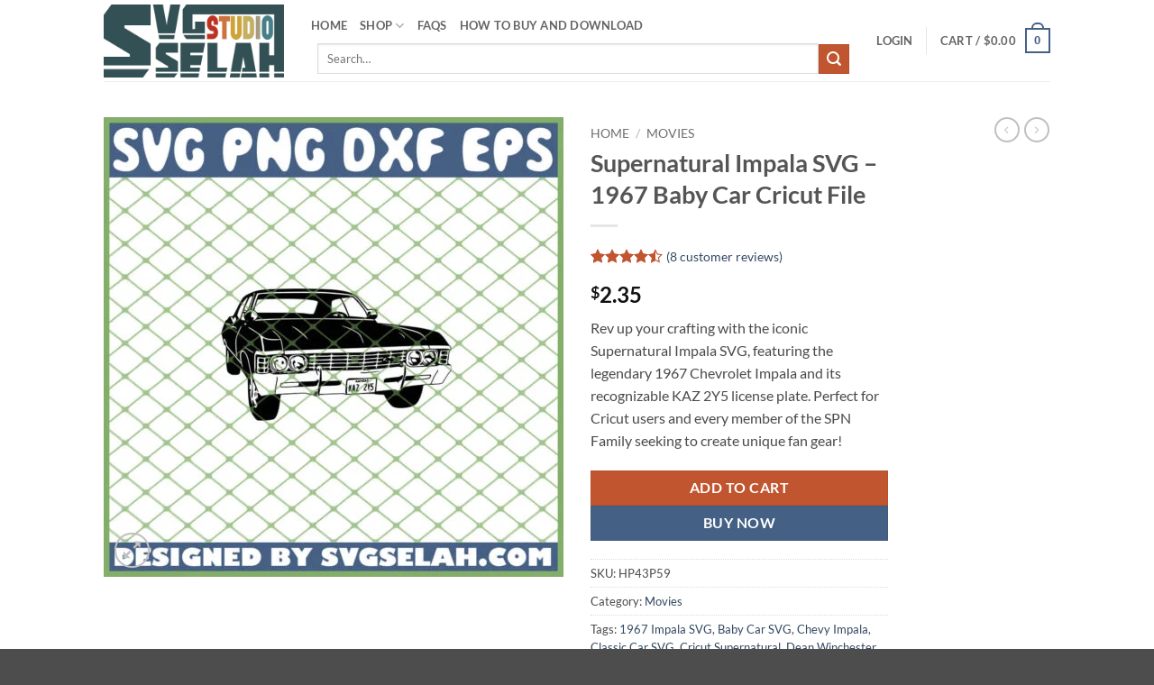

--- FILE ---
content_type: text/html; charset=UTF-8
request_url: https://svgselah.com/product/supernatural-impala-car-svg-png-dxf-eps-design-cut-files-image-clipart/
body_size: 47920
content:
<!DOCTYPE html>
<html lang="en-US" prefix="og: https://ogp.me/ns#" class="loading-site no-js">
<head>
	<meta charset="UTF-8" />
	<link rel="profile" href="http://gmpg.org/xfn/11" />
	<link rel="pingback" href="https://svgselah.com/xmlrpc.php" />

	<script>(function(html){html.className = html.className.replace(/\bno-js\b/,'js')})(document.documentElement);</script>
<meta name="viewport" content="width=device-width, initial-scale=1" />
<!-- Search Engine Optimization by Rank Math PRO - https://rankmath.com/ -->
<title>Supernatural Impala SVG - 1967 Baby Car Cricut File</title>
<meta name="description" content="Get the iconic Supernatural Impala SVG, &quot;Baby&quot; car design. High-quality 1967 Chevrolet Impala PNG, DXF, EPS files for Cricut and fan merch. Perfect for SPN Family gifts!"/>
<meta name="robots" content="follow, index, max-snippet:-1, max-video-preview:-1, max-image-preview:large"/>
<link rel="canonical" href="https://svgselah.com/product/supernatural-impala-car-svg-png-dxf-eps-design-cut-files-image-clipart/" />
<meta property="og:locale" content="en_US" />
<meta property="og:type" content="product" />
<meta property="og:title" content="Supernatural Impala SVG - 1967 Baby Car Cricut File" />
<meta property="og:description" content="Get the iconic Supernatural Impala SVG, &quot;Baby&quot; car design. High-quality 1967 Chevrolet Impala PNG, DXF, EPS files for Cricut and fan merch. Perfect for SPN Family gifts!" />
<meta property="og:url" content="https://svgselah.com/product/supernatural-impala-car-svg-png-dxf-eps-design-cut-files-image-clipart/" />
<meta property="og:site_name" content="SVG Selah" />
<meta property="og:updated_time" content="2025-11-11T11:55:11+00:00" />
<meta property="og:image" content="https://svgselah.com/wp-content/uploads/2020/11/Supernatural-Impala-SVG-PNG-DXF-EPS-1.jpg" />
<meta property="og:image:secure_url" content="https://svgselah.com/wp-content/uploads/2020/11/Supernatural-Impala-SVG-PNG-DXF-EPS-1.jpg" />
<meta property="og:image:width" content="1000" />
<meta property="og:image:height" content="1000" />
<meta property="og:image:alt" content="supernatural impala car svg png dxf eps design cut files image clipart by SvgSelah" />
<meta property="og:image:type" content="image/jpeg" />
<meta property="product:price:amount" content="2.35" />
<meta property="product:price:currency" content="USD" />
<meta property="product:availability" content="instock" />
<meta property="product:retailer_item_id" content="HP43P59" />
<meta name="twitter:card" content="summary_large_image" />
<meta name="twitter:title" content="Supernatural Impala SVG - 1967 Baby Car Cricut File" />
<meta name="twitter:description" content="Get the iconic Supernatural Impala SVG, &quot;Baby&quot; car design. High-quality 1967 Chevrolet Impala PNG, DXF, EPS files for Cricut and fan merch. Perfect for SPN Family gifts!" />
<meta name="twitter:site" content="@svgselah" />
<meta name="twitter:creator" content="@svgselah" />
<meta name="twitter:image" content="https://svgselah.com/wp-content/uploads/2020/11/Supernatural-Impala-SVG-PNG-DXF-EPS-1.jpg" />
<meta name="twitter:label1" content="Price" />
<meta name="twitter:data1" content="&#036;2.35" />
<meta name="twitter:label2" content="Availability" />
<meta name="twitter:data2" content="In stock" />
<!-- /Rank Math WordPress SEO plugin -->


<link rel='prefetch' href='https://svgselah.com/wp-content/themes/flatsome/assets/js/flatsome.js?ver=e2eddd6c228105dac048' />
<link rel='prefetch' href='https://svgselah.com/wp-content/themes/flatsome/assets/js/chunk.slider.js?ver=3.20.3' />
<link rel='prefetch' href='https://svgselah.com/wp-content/themes/flatsome/assets/js/chunk.popups.js?ver=3.20.3' />
<link rel='prefetch' href='https://svgselah.com/wp-content/themes/flatsome/assets/js/chunk.tooltips.js?ver=3.20.3' />
<link rel='prefetch' href='https://svgselah.com/wp-content/themes/flatsome/assets/js/woocommerce.js?ver=1c9be63d628ff7c3ff4c' />
<link rel="alternate" type="application/rss+xml" title="SVG Selah &raquo; Feed" href="https://svgselah.com/feed/" />
<link rel="alternate" type="application/rss+xml" title="SVG Selah &raquo; Comments Feed" href="https://svgselah.com/comments/feed/" />
<link rel="alternate" type="application/rss+xml" title="SVG Selah &raquo; Supernatural Impala SVG &#8211; 1967 Baby Car Cricut File Comments Feed" href="https://svgselah.com/product/supernatural-impala-car-svg-png-dxf-eps-design-cut-files-image-clipart/feed/" />
<link rel="alternate" title="oEmbed (JSON)" type="application/json+oembed" href="https://svgselah.com/wp-json/oembed/1.0/embed?url=https%3A%2F%2Fsvgselah.com%2Fproduct%2Fsupernatural-impala-car-svg-png-dxf-eps-design-cut-files-image-clipart%2F" />
<link rel="alternate" title="oEmbed (XML)" type="text/xml+oembed" href="https://svgselah.com/wp-json/oembed/1.0/embed?url=https%3A%2F%2Fsvgselah.com%2Fproduct%2Fsupernatural-impala-car-svg-png-dxf-eps-design-cut-files-image-clipart%2F&#038;format=xml" />
<style id='wp-img-auto-sizes-contain-inline-css' type='text/css'>
img:is([sizes=auto i],[sizes^="auto," i]){contain-intrinsic-size:3000px 1500px}
/*# sourceURL=wp-img-auto-sizes-contain-inline-css */
</style>
<style id='wp-emoji-styles-inline-css' type='text/css'>

	img.wp-smiley, img.emoji {
		display: inline !important;
		border: none !important;
		box-shadow: none !important;
		height: 1em !important;
		width: 1em !important;
		margin: 0 0.07em !important;
		vertical-align: -0.1em !important;
		background: none !important;
		padding: 0 !important;
	}
/*# sourceURL=wp-emoji-styles-inline-css */
</style>
<style id='wp-block-library-inline-css' type='text/css'>
:root{--wp-block-synced-color:#7a00df;--wp-block-synced-color--rgb:122,0,223;--wp-bound-block-color:var(--wp-block-synced-color);--wp-editor-canvas-background:#ddd;--wp-admin-theme-color:#007cba;--wp-admin-theme-color--rgb:0,124,186;--wp-admin-theme-color-darker-10:#006ba1;--wp-admin-theme-color-darker-10--rgb:0,107,160.5;--wp-admin-theme-color-darker-20:#005a87;--wp-admin-theme-color-darker-20--rgb:0,90,135;--wp-admin-border-width-focus:2px}@media (min-resolution:192dpi){:root{--wp-admin-border-width-focus:1.5px}}.wp-element-button{cursor:pointer}:root .has-very-light-gray-background-color{background-color:#eee}:root .has-very-dark-gray-background-color{background-color:#313131}:root .has-very-light-gray-color{color:#eee}:root .has-very-dark-gray-color{color:#313131}:root .has-vivid-green-cyan-to-vivid-cyan-blue-gradient-background{background:linear-gradient(135deg,#00d084,#0693e3)}:root .has-purple-crush-gradient-background{background:linear-gradient(135deg,#34e2e4,#4721fb 50%,#ab1dfe)}:root .has-hazy-dawn-gradient-background{background:linear-gradient(135deg,#faaca8,#dad0ec)}:root .has-subdued-olive-gradient-background{background:linear-gradient(135deg,#fafae1,#67a671)}:root .has-atomic-cream-gradient-background{background:linear-gradient(135deg,#fdd79a,#004a59)}:root .has-nightshade-gradient-background{background:linear-gradient(135deg,#330968,#31cdcf)}:root .has-midnight-gradient-background{background:linear-gradient(135deg,#020381,#2874fc)}:root{--wp--preset--font-size--normal:16px;--wp--preset--font-size--huge:42px}.has-regular-font-size{font-size:1em}.has-larger-font-size{font-size:2.625em}.has-normal-font-size{font-size:var(--wp--preset--font-size--normal)}.has-huge-font-size{font-size:var(--wp--preset--font-size--huge)}.has-text-align-center{text-align:center}.has-text-align-left{text-align:left}.has-text-align-right{text-align:right}.has-fit-text{white-space:nowrap!important}#end-resizable-editor-section{display:none}.aligncenter{clear:both}.items-justified-left{justify-content:flex-start}.items-justified-center{justify-content:center}.items-justified-right{justify-content:flex-end}.items-justified-space-between{justify-content:space-between}.screen-reader-text{border:0;clip-path:inset(50%);height:1px;margin:-1px;overflow:hidden;padding:0;position:absolute;width:1px;word-wrap:normal!important}.screen-reader-text:focus{background-color:#ddd;clip-path:none;color:#444;display:block;font-size:1em;height:auto;left:5px;line-height:normal;padding:15px 23px 14px;text-decoration:none;top:5px;width:auto;z-index:100000}html :where(.has-border-color){border-style:solid}html :where([style*=border-top-color]){border-top-style:solid}html :where([style*=border-right-color]){border-right-style:solid}html :where([style*=border-bottom-color]){border-bottom-style:solid}html :where([style*=border-left-color]){border-left-style:solid}html :where([style*=border-width]){border-style:solid}html :where([style*=border-top-width]){border-top-style:solid}html :where([style*=border-right-width]){border-right-style:solid}html :where([style*=border-bottom-width]){border-bottom-style:solid}html :where([style*=border-left-width]){border-left-style:solid}html :where(img[class*=wp-image-]){height:auto;max-width:100%}:where(figure){margin:0 0 1em}html :where(.is-position-sticky){--wp-admin--admin-bar--position-offset:var(--wp-admin--admin-bar--height,0px)}@media screen and (max-width:600px){html :where(.is-position-sticky){--wp-admin--admin-bar--position-offset:0px}}

/*# sourceURL=wp-block-library-inline-css */
</style><link data-minify="1" rel='stylesheet' id='wc-blocks-style-css' href='https://svgselah.com/wp-content/cache/min/1/wp-content/plugins/woocommerce/assets/client/blocks/wc-blocks.css?ver=1769010758' type='text/css' media='all' />
<style id='global-styles-inline-css' type='text/css'>
:root{--wp--preset--aspect-ratio--square: 1;--wp--preset--aspect-ratio--4-3: 4/3;--wp--preset--aspect-ratio--3-4: 3/4;--wp--preset--aspect-ratio--3-2: 3/2;--wp--preset--aspect-ratio--2-3: 2/3;--wp--preset--aspect-ratio--16-9: 16/9;--wp--preset--aspect-ratio--9-16: 9/16;--wp--preset--color--black: #000000;--wp--preset--color--cyan-bluish-gray: #abb8c3;--wp--preset--color--white: #ffffff;--wp--preset--color--pale-pink: #f78da7;--wp--preset--color--vivid-red: #cf2e2e;--wp--preset--color--luminous-vivid-orange: #ff6900;--wp--preset--color--luminous-vivid-amber: #fcb900;--wp--preset--color--light-green-cyan: #7bdcb5;--wp--preset--color--vivid-green-cyan: #00d084;--wp--preset--color--pale-cyan-blue: #8ed1fc;--wp--preset--color--vivid-cyan-blue: #0693e3;--wp--preset--color--vivid-purple: #9b51e0;--wp--preset--color--primary: #446084;--wp--preset--color--secondary: #C05530;--wp--preset--color--success: #627D47;--wp--preset--color--alert: #b20000;--wp--preset--gradient--vivid-cyan-blue-to-vivid-purple: linear-gradient(135deg,rgb(6,147,227) 0%,rgb(155,81,224) 100%);--wp--preset--gradient--light-green-cyan-to-vivid-green-cyan: linear-gradient(135deg,rgb(122,220,180) 0%,rgb(0,208,130) 100%);--wp--preset--gradient--luminous-vivid-amber-to-luminous-vivid-orange: linear-gradient(135deg,rgb(252,185,0) 0%,rgb(255,105,0) 100%);--wp--preset--gradient--luminous-vivid-orange-to-vivid-red: linear-gradient(135deg,rgb(255,105,0) 0%,rgb(207,46,46) 100%);--wp--preset--gradient--very-light-gray-to-cyan-bluish-gray: linear-gradient(135deg,rgb(238,238,238) 0%,rgb(169,184,195) 100%);--wp--preset--gradient--cool-to-warm-spectrum: linear-gradient(135deg,rgb(74,234,220) 0%,rgb(151,120,209) 20%,rgb(207,42,186) 40%,rgb(238,44,130) 60%,rgb(251,105,98) 80%,rgb(254,248,76) 100%);--wp--preset--gradient--blush-light-purple: linear-gradient(135deg,rgb(255,206,236) 0%,rgb(152,150,240) 100%);--wp--preset--gradient--blush-bordeaux: linear-gradient(135deg,rgb(254,205,165) 0%,rgb(254,45,45) 50%,rgb(107,0,62) 100%);--wp--preset--gradient--luminous-dusk: linear-gradient(135deg,rgb(255,203,112) 0%,rgb(199,81,192) 50%,rgb(65,88,208) 100%);--wp--preset--gradient--pale-ocean: linear-gradient(135deg,rgb(255,245,203) 0%,rgb(182,227,212) 50%,rgb(51,167,181) 100%);--wp--preset--gradient--electric-grass: linear-gradient(135deg,rgb(202,248,128) 0%,rgb(113,206,126) 100%);--wp--preset--gradient--midnight: linear-gradient(135deg,rgb(2,3,129) 0%,rgb(40,116,252) 100%);--wp--preset--font-size--small: 13px;--wp--preset--font-size--medium: 20px;--wp--preset--font-size--large: 36px;--wp--preset--font-size--x-large: 42px;--wp--preset--spacing--20: 0.44rem;--wp--preset--spacing--30: 0.67rem;--wp--preset--spacing--40: 1rem;--wp--preset--spacing--50: 1.5rem;--wp--preset--spacing--60: 2.25rem;--wp--preset--spacing--70: 3.38rem;--wp--preset--spacing--80: 5.06rem;--wp--preset--shadow--natural: 6px 6px 9px rgba(0, 0, 0, 0.2);--wp--preset--shadow--deep: 12px 12px 50px rgba(0, 0, 0, 0.4);--wp--preset--shadow--sharp: 6px 6px 0px rgba(0, 0, 0, 0.2);--wp--preset--shadow--outlined: 6px 6px 0px -3px rgb(255, 255, 255), 6px 6px rgb(0, 0, 0);--wp--preset--shadow--crisp: 6px 6px 0px rgb(0, 0, 0);}:where(body) { margin: 0; }.wp-site-blocks > .alignleft { float: left; margin-right: 2em; }.wp-site-blocks > .alignright { float: right; margin-left: 2em; }.wp-site-blocks > .aligncenter { justify-content: center; margin-left: auto; margin-right: auto; }:where(.is-layout-flex){gap: 0.5em;}:where(.is-layout-grid){gap: 0.5em;}.is-layout-flow > .alignleft{float: left;margin-inline-start: 0;margin-inline-end: 2em;}.is-layout-flow > .alignright{float: right;margin-inline-start: 2em;margin-inline-end: 0;}.is-layout-flow > .aligncenter{margin-left: auto !important;margin-right: auto !important;}.is-layout-constrained > .alignleft{float: left;margin-inline-start: 0;margin-inline-end: 2em;}.is-layout-constrained > .alignright{float: right;margin-inline-start: 2em;margin-inline-end: 0;}.is-layout-constrained > .aligncenter{margin-left: auto !important;margin-right: auto !important;}.is-layout-constrained > :where(:not(.alignleft):not(.alignright):not(.alignfull)){margin-left: auto !important;margin-right: auto !important;}body .is-layout-flex{display: flex;}.is-layout-flex{flex-wrap: wrap;align-items: center;}.is-layout-flex > :is(*, div){margin: 0;}body .is-layout-grid{display: grid;}.is-layout-grid > :is(*, div){margin: 0;}body{padding-top: 0px;padding-right: 0px;padding-bottom: 0px;padding-left: 0px;}a:where(:not(.wp-element-button)){text-decoration: none;}:root :where(.wp-element-button, .wp-block-button__link){background-color: #32373c;border-width: 0;color: #fff;font-family: inherit;font-size: inherit;font-style: inherit;font-weight: inherit;letter-spacing: inherit;line-height: inherit;padding-top: calc(0.667em + 2px);padding-right: calc(1.333em + 2px);padding-bottom: calc(0.667em + 2px);padding-left: calc(1.333em + 2px);text-decoration: none;text-transform: inherit;}.has-black-color{color: var(--wp--preset--color--black) !important;}.has-cyan-bluish-gray-color{color: var(--wp--preset--color--cyan-bluish-gray) !important;}.has-white-color{color: var(--wp--preset--color--white) !important;}.has-pale-pink-color{color: var(--wp--preset--color--pale-pink) !important;}.has-vivid-red-color{color: var(--wp--preset--color--vivid-red) !important;}.has-luminous-vivid-orange-color{color: var(--wp--preset--color--luminous-vivid-orange) !important;}.has-luminous-vivid-amber-color{color: var(--wp--preset--color--luminous-vivid-amber) !important;}.has-light-green-cyan-color{color: var(--wp--preset--color--light-green-cyan) !important;}.has-vivid-green-cyan-color{color: var(--wp--preset--color--vivid-green-cyan) !important;}.has-pale-cyan-blue-color{color: var(--wp--preset--color--pale-cyan-blue) !important;}.has-vivid-cyan-blue-color{color: var(--wp--preset--color--vivid-cyan-blue) !important;}.has-vivid-purple-color{color: var(--wp--preset--color--vivid-purple) !important;}.has-primary-color{color: var(--wp--preset--color--primary) !important;}.has-secondary-color{color: var(--wp--preset--color--secondary) !important;}.has-success-color{color: var(--wp--preset--color--success) !important;}.has-alert-color{color: var(--wp--preset--color--alert) !important;}.has-black-background-color{background-color: var(--wp--preset--color--black) !important;}.has-cyan-bluish-gray-background-color{background-color: var(--wp--preset--color--cyan-bluish-gray) !important;}.has-white-background-color{background-color: var(--wp--preset--color--white) !important;}.has-pale-pink-background-color{background-color: var(--wp--preset--color--pale-pink) !important;}.has-vivid-red-background-color{background-color: var(--wp--preset--color--vivid-red) !important;}.has-luminous-vivid-orange-background-color{background-color: var(--wp--preset--color--luminous-vivid-orange) !important;}.has-luminous-vivid-amber-background-color{background-color: var(--wp--preset--color--luminous-vivid-amber) !important;}.has-light-green-cyan-background-color{background-color: var(--wp--preset--color--light-green-cyan) !important;}.has-vivid-green-cyan-background-color{background-color: var(--wp--preset--color--vivid-green-cyan) !important;}.has-pale-cyan-blue-background-color{background-color: var(--wp--preset--color--pale-cyan-blue) !important;}.has-vivid-cyan-blue-background-color{background-color: var(--wp--preset--color--vivid-cyan-blue) !important;}.has-vivid-purple-background-color{background-color: var(--wp--preset--color--vivid-purple) !important;}.has-primary-background-color{background-color: var(--wp--preset--color--primary) !important;}.has-secondary-background-color{background-color: var(--wp--preset--color--secondary) !important;}.has-success-background-color{background-color: var(--wp--preset--color--success) !important;}.has-alert-background-color{background-color: var(--wp--preset--color--alert) !important;}.has-black-border-color{border-color: var(--wp--preset--color--black) !important;}.has-cyan-bluish-gray-border-color{border-color: var(--wp--preset--color--cyan-bluish-gray) !important;}.has-white-border-color{border-color: var(--wp--preset--color--white) !important;}.has-pale-pink-border-color{border-color: var(--wp--preset--color--pale-pink) !important;}.has-vivid-red-border-color{border-color: var(--wp--preset--color--vivid-red) !important;}.has-luminous-vivid-orange-border-color{border-color: var(--wp--preset--color--luminous-vivid-orange) !important;}.has-luminous-vivid-amber-border-color{border-color: var(--wp--preset--color--luminous-vivid-amber) !important;}.has-light-green-cyan-border-color{border-color: var(--wp--preset--color--light-green-cyan) !important;}.has-vivid-green-cyan-border-color{border-color: var(--wp--preset--color--vivid-green-cyan) !important;}.has-pale-cyan-blue-border-color{border-color: var(--wp--preset--color--pale-cyan-blue) !important;}.has-vivid-cyan-blue-border-color{border-color: var(--wp--preset--color--vivid-cyan-blue) !important;}.has-vivid-purple-border-color{border-color: var(--wp--preset--color--vivid-purple) !important;}.has-primary-border-color{border-color: var(--wp--preset--color--primary) !important;}.has-secondary-border-color{border-color: var(--wp--preset--color--secondary) !important;}.has-success-border-color{border-color: var(--wp--preset--color--success) !important;}.has-alert-border-color{border-color: var(--wp--preset--color--alert) !important;}.has-vivid-cyan-blue-to-vivid-purple-gradient-background{background: var(--wp--preset--gradient--vivid-cyan-blue-to-vivid-purple) !important;}.has-light-green-cyan-to-vivid-green-cyan-gradient-background{background: var(--wp--preset--gradient--light-green-cyan-to-vivid-green-cyan) !important;}.has-luminous-vivid-amber-to-luminous-vivid-orange-gradient-background{background: var(--wp--preset--gradient--luminous-vivid-amber-to-luminous-vivid-orange) !important;}.has-luminous-vivid-orange-to-vivid-red-gradient-background{background: var(--wp--preset--gradient--luminous-vivid-orange-to-vivid-red) !important;}.has-very-light-gray-to-cyan-bluish-gray-gradient-background{background: var(--wp--preset--gradient--very-light-gray-to-cyan-bluish-gray) !important;}.has-cool-to-warm-spectrum-gradient-background{background: var(--wp--preset--gradient--cool-to-warm-spectrum) !important;}.has-blush-light-purple-gradient-background{background: var(--wp--preset--gradient--blush-light-purple) !important;}.has-blush-bordeaux-gradient-background{background: var(--wp--preset--gradient--blush-bordeaux) !important;}.has-luminous-dusk-gradient-background{background: var(--wp--preset--gradient--luminous-dusk) !important;}.has-pale-ocean-gradient-background{background: var(--wp--preset--gradient--pale-ocean) !important;}.has-electric-grass-gradient-background{background: var(--wp--preset--gradient--electric-grass) !important;}.has-midnight-gradient-background{background: var(--wp--preset--gradient--midnight) !important;}.has-small-font-size{font-size: var(--wp--preset--font-size--small) !important;}.has-medium-font-size{font-size: var(--wp--preset--font-size--medium) !important;}.has-large-font-size{font-size: var(--wp--preset--font-size--large) !important;}.has-x-large-font-size{font-size: var(--wp--preset--font-size--x-large) !important;}
/*# sourceURL=global-styles-inline-css */
</style>

<link rel='stylesheet' id='photoswipe-css' href='https://svgselah.com/wp-content/plugins/woocommerce/assets/css/photoswipe/photoswipe.min.css?ver=10.4.3' type='text/css' media='all' />
<link rel='stylesheet' id='photoswipe-default-skin-css' href='https://svgselah.com/wp-content/plugins/woocommerce/assets/css/photoswipe/default-skin/default-skin.min.css?ver=10.4.3' type='text/css' media='all' />
<style id='woocommerce-inline-inline-css' type='text/css'>
.woocommerce form .form-row .required { visibility: visible; }
/*# sourceURL=woocommerce-inline-inline-css */
</style>
<link data-minify="1" rel='stylesheet' id='brands-styles-css' href='https://svgselah.com/wp-content/cache/min/1/wp-content/plugins/woocommerce/assets/css/brands.css?ver=1769011008' type='text/css' media='all' />
<link data-minify="1" rel='stylesheet' id='flatsome-main-css' href='https://svgselah.com/wp-content/cache/min/1/wp-content/themes/flatsome/assets/css/flatsome.css?ver=1769010758' type='text/css' media='all' />
<style id='flatsome-main-inline-css' type='text/css'>
@font-face {
				font-family: "fl-icons";
				font-display: block;
				src: url(https://svgselah.com/wp-content/themes/flatsome/assets/css/icons/fl-icons.eot?v=3.20.3);
				src:
					url(https://svgselah.com/wp-content/themes/flatsome/assets/css/icons/fl-icons.eot#iefix?v=3.20.3) format("embedded-opentype"),
					url(https://svgselah.com/wp-content/themes/flatsome/assets/css/icons/fl-icons.woff2?v=3.20.3) format("woff2"),
					url(https://svgselah.com/wp-content/themes/flatsome/assets/css/icons/fl-icons.ttf?v=3.20.3) format("truetype"),
					url(https://svgselah.com/wp-content/themes/flatsome/assets/css/icons/fl-icons.woff?v=3.20.3) format("woff"),
					url(https://svgselah.com/wp-content/themes/flatsome/assets/css/icons/fl-icons.svg?v=3.20.3#fl-icons) format("svg");
			}
/*# sourceURL=flatsome-main-inline-css */
</style>
<link data-minify="1" rel='stylesheet' id='flatsome-shop-css' href='https://svgselah.com/wp-content/cache/min/1/wp-content/themes/flatsome/assets/css/flatsome-shop.css?ver=1769010758' type='text/css' media='all' />
<link rel='stylesheet' id='flatsome-style-css' href='https://svgselah.com/wp-content/themes/flatsome/style.css?ver=3.20.3' type='text/css' media='all' />
<style id='rocket-lazyload-inline-css' type='text/css'>
.rll-youtube-player{position:relative;padding-bottom:56.23%;height:0;overflow:hidden;max-width:100%;}.rll-youtube-player:focus-within{outline: 2px solid currentColor;outline-offset: 5px;}.rll-youtube-player iframe{position:absolute;top:0;left:0;width:100%;height:100%;z-index:100;background:0 0}.rll-youtube-player img{bottom:0;display:block;left:0;margin:auto;max-width:100%;width:100%;position:absolute;right:0;top:0;border:none;height:auto;-webkit-transition:.4s all;-moz-transition:.4s all;transition:.4s all}.rll-youtube-player img:hover{-webkit-filter:brightness(75%)}.rll-youtube-player .play{height:100%;width:100%;left:0;top:0;position:absolute;background:url(https://svgselah.com/wp-content/plugins/wp-rocket/assets/img/youtube.png) no-repeat center;background-color: transparent !important;cursor:pointer;border:none;}
/*# sourceURL=rocket-lazyload-inline-css */
</style>
<script type="text/javascript" src="https://svgselah.com/wp-includes/js/jquery/jquery.min.js?ver=3.7.1" id="jquery-core-js"></script>
<script type="text/javascript" src="https://svgselah.com/wp-includes/js/jquery/jquery-migrate.min.js?ver=3.4.1" id="jquery-migrate-js"></script>
<script type="text/javascript" src="https://svgselah.com/wp-content/plugins/woocommerce/assets/js/jquery-blockui/jquery.blockUI.min.js?ver=2.7.0-wc.10.4.3" id="wc-jquery-blockui-js" data-wp-strategy="defer"></script>
<script type="text/javascript" id="wc-add-to-cart-js-extra">
/* <![CDATA[ */
var wc_add_to_cart_params = {"ajax_url":"/wp-admin/admin-ajax.php","wc_ajax_url":"/?wc-ajax=%%endpoint%%","i18n_view_cart":"View cart","cart_url":"https://svgselah.com/cart/","is_cart":"","cart_redirect_after_add":"no"};
//# sourceURL=wc-add-to-cart-js-extra
/* ]]> */
</script>
<script type="text/javascript" src="https://svgselah.com/wp-content/plugins/woocommerce/assets/js/frontend/add-to-cart.min.js?ver=10.4.3" id="wc-add-to-cart-js" defer="defer" data-wp-strategy="defer"></script>
<script type="text/javascript" src="https://svgselah.com/wp-content/plugins/woocommerce/assets/js/photoswipe/photoswipe.min.js?ver=4.1.1-wc.10.4.3" id="wc-photoswipe-js" defer="defer" data-wp-strategy="defer"></script>
<script type="text/javascript" src="https://svgselah.com/wp-content/plugins/woocommerce/assets/js/photoswipe/photoswipe-ui-default.min.js?ver=4.1.1-wc.10.4.3" id="wc-photoswipe-ui-default-js" defer="defer" data-wp-strategy="defer"></script>
<script type="text/javascript" id="wc-single-product-js-extra">
/* <![CDATA[ */
var wc_single_product_params = {"i18n_required_rating_text":"Please select a rating","i18n_rating_options":["1 of 5 stars","2 of 5 stars","3 of 5 stars","4 of 5 stars","5 of 5 stars"],"i18n_product_gallery_trigger_text":"View full-screen image gallery","review_rating_required":"yes","flexslider":{"rtl":false,"animation":"slide","smoothHeight":true,"directionNav":false,"controlNav":"thumbnails","slideshow":false,"animationSpeed":500,"animationLoop":false,"allowOneSlide":false},"zoom_enabled":"","zoom_options":[],"photoswipe_enabled":"1","photoswipe_options":{"shareEl":false,"closeOnScroll":false,"history":false,"hideAnimationDuration":0,"showAnimationDuration":0},"flexslider_enabled":""};
//# sourceURL=wc-single-product-js-extra
/* ]]> */
</script>
<script type="text/javascript" src="https://svgselah.com/wp-content/plugins/woocommerce/assets/js/frontend/single-product.min.js?ver=10.4.3" id="wc-single-product-js" defer="defer" data-wp-strategy="defer"></script>
<script type="text/javascript" src="https://svgselah.com/wp-content/plugins/woocommerce/assets/js/js-cookie/js.cookie.min.js?ver=2.1.4-wc.10.4.3" id="wc-js-cookie-js" data-wp-strategy="defer"></script>
<link rel="https://api.w.org/" href="https://svgselah.com/wp-json/" /><link rel="alternate" title="JSON" type="application/json" href="https://svgselah.com/wp-json/wp/v2/product/34223" /><link rel="EditURI" type="application/rsd+xml" title="RSD" href="https://svgselah.com/xmlrpc.php?rsd" />
<meta name="generator" content="WordPress 6.9" />
<link rel='shortlink' href='https://svgselah.com/?p=34223' />
<!-- Google tag (gtag.js) --> <script async src="https://www.googletagmanager.com/gtag/js?id=AW-968177076"></script> <script> window.dataLayer = window.dataLayer || []; function gtag(){dataLayer.push(arguments);} gtag('js', new Date()); gtag('config', 'AW-968177076'); </script>	<noscript><style>.woocommerce-product-gallery{ opacity: 1 !important; }</style></noscript>
	<script type="text/javascript" id="google_gtagjs" src="https://www.googletagmanager.com/gtag/js?id=G-HR7Z2SMLKS" async="async"></script>
<script type="text/javascript" id="google_gtagjs-inline">
/* <![CDATA[ */
window.dataLayer = window.dataLayer || [];function gtag(){dataLayer.push(arguments);}gtag('js', new Date());gtag('config', 'G-HR7Z2SMLKS', {} );
/* ]]> */
</script>
<link rel="icon" href="https://svgselah.com/wp-content/uploads/2021/01/cropped-svgselah-logo-favicon-1-32x32.png" sizes="32x32" />
<link rel="icon" href="https://svgselah.com/wp-content/uploads/2021/01/cropped-svgselah-logo-favicon-1-192x192.png" sizes="192x192" />
<link rel="apple-touch-icon" href="https://svgselah.com/wp-content/uploads/2021/01/cropped-svgselah-logo-favicon-1-180x180.png" />
<meta name="msapplication-TileImage" content="https://svgselah.com/wp-content/uploads/2021/01/cropped-svgselah-logo-favicon-1-270x270.png" />
<style id="custom-css" type="text/css">:root {--primary-color: #446084;--fs-color-primary: #446084;--fs-color-secondary: #C05530;--fs-color-success: #627D47;--fs-color-alert: #b20000;--fs-color-base: #4a4a4a;--fs-experimental-link-color: #334862;--fs-experimental-link-color-hover: #111;}.tooltipster-base {--tooltip-color: #fff;--tooltip-bg-color: #000;}.off-canvas-right .mfp-content, .off-canvas-left .mfp-content {--drawer-width: 300px;}.off-canvas .mfp-content.off-canvas-cart {--drawer-width: 360px;}.header-main{height: 90px}#logo img{max-height: 90px}#logo{width:200px;}.header-bottom{min-height: 39px}.header-top{min-height: 30px}.transparent .header-main{height: 90px}.transparent #logo img{max-height: 90px}.has-transparent + .page-title:first-of-type,.has-transparent + #main > .page-title,.has-transparent + #main > div > .page-title,.has-transparent + #main .page-header-wrapper:first-of-type .page-title{padding-top: 90px;}.header.show-on-scroll,.stuck .header-main{height:70px!important}.stuck #logo img{max-height: 70px!important}.search-form{ width: 94%;}.header-bottom {background-color: #f1f1f1}.header-bottom-nav > li > a{line-height: 16px }@media (max-width: 549px) {.header-main{height: 70px}#logo img{max-height: 70px}}body{font-family: Lato, sans-serif;}body {font-weight: 400;font-style: normal;}.nav > li > a {font-family: Lato, sans-serif;}.mobile-sidebar-levels-2 .nav > li > ul > li > a {font-family: Lato, sans-serif;}.nav > li > a,.mobile-sidebar-levels-2 .nav > li > ul > li > a {font-weight: 700;font-style: normal;}h1,h2,h3,h4,h5,h6,.heading-font, .off-canvas-center .nav-sidebar.nav-vertical > li > a{font-family: Lato, sans-serif;}h1,h2,h3,h4,h5,h6,.heading-font,.banner h1,.banner h2 {font-weight: 700;font-style: normal;}.alt-font{font-family: "Dancing Script", sans-serif;}.alt-font {font-weight: 400!important;font-style: normal!important;}.shop-page-title.featured-title .title-bg{ background-image: url(https://svgselah.com/wp-content/uploads/2020/11/Supernatural-Impala-SVG-PNG-DXF-EPS-1.jpg)!important;}@media screen and (min-width: 550px){.products .box-vertical .box-image{min-width: 247px!important;width: 247px!important;}}.nav-vertical-fly-out > li + li {border-top-width: 1px; border-top-style: solid;}.label-new.menu-item > a:after{content:"New";}.label-hot.menu-item > a:after{content:"Hot";}.label-sale.menu-item > a:after{content:"Sale";}.label-popular.menu-item > a:after{content:"Popular";}</style><style id="kirki-inline-styles">/* latin-ext */
@font-face {
  font-family: 'Lato';
  font-style: normal;
  font-weight: 400;
  font-display: swap;
  src: url(https://svgselah.com/wp-content/fonts/lato/S6uyw4BMUTPHjxAwXjeu.woff2) format('woff2');
  unicode-range: U+0100-02BA, U+02BD-02C5, U+02C7-02CC, U+02CE-02D7, U+02DD-02FF, U+0304, U+0308, U+0329, U+1D00-1DBF, U+1E00-1E9F, U+1EF2-1EFF, U+2020, U+20A0-20AB, U+20AD-20C0, U+2113, U+2C60-2C7F, U+A720-A7FF;
}
/* latin */
@font-face {
  font-family: 'Lato';
  font-style: normal;
  font-weight: 400;
  font-display: swap;
  src: url(https://svgselah.com/wp-content/fonts/lato/S6uyw4BMUTPHjx4wXg.woff2) format('woff2');
  unicode-range: U+0000-00FF, U+0131, U+0152-0153, U+02BB-02BC, U+02C6, U+02DA, U+02DC, U+0304, U+0308, U+0329, U+2000-206F, U+20AC, U+2122, U+2191, U+2193, U+2212, U+2215, U+FEFF, U+FFFD;
}
/* latin-ext */
@font-face {
  font-family: 'Lato';
  font-style: normal;
  font-weight: 700;
  font-display: swap;
  src: url(https://svgselah.com/wp-content/fonts/lato/S6u9w4BMUTPHh6UVSwaPGR_p.woff2) format('woff2');
  unicode-range: U+0100-02BA, U+02BD-02C5, U+02C7-02CC, U+02CE-02D7, U+02DD-02FF, U+0304, U+0308, U+0329, U+1D00-1DBF, U+1E00-1E9F, U+1EF2-1EFF, U+2020, U+20A0-20AB, U+20AD-20C0, U+2113, U+2C60-2C7F, U+A720-A7FF;
}
/* latin */
@font-face {
  font-family: 'Lato';
  font-style: normal;
  font-weight: 700;
  font-display: swap;
  src: url(https://svgselah.com/wp-content/fonts/lato/S6u9w4BMUTPHh6UVSwiPGQ.woff2) format('woff2');
  unicode-range: U+0000-00FF, U+0131, U+0152-0153, U+02BB-02BC, U+02C6, U+02DA, U+02DC, U+0304, U+0308, U+0329, U+2000-206F, U+20AC, U+2122, U+2191, U+2193, U+2212, U+2215, U+FEFF, U+FFFD;
}/* vietnamese */
@font-face {
  font-family: 'Dancing Script';
  font-style: normal;
  font-weight: 400;
  font-display: swap;
  src: url(https://svgselah.com/wp-content/fonts/dancing-script/If2cXTr6YS-zF4S-kcSWSVi_sxjsohD9F50Ruu7BMSo3Rep8ltA.woff2) format('woff2');
  unicode-range: U+0102-0103, U+0110-0111, U+0128-0129, U+0168-0169, U+01A0-01A1, U+01AF-01B0, U+0300-0301, U+0303-0304, U+0308-0309, U+0323, U+0329, U+1EA0-1EF9, U+20AB;
}
/* latin-ext */
@font-face {
  font-family: 'Dancing Script';
  font-style: normal;
  font-weight: 400;
  font-display: swap;
  src: url(https://svgselah.com/wp-content/fonts/dancing-script/If2cXTr6YS-zF4S-kcSWSVi_sxjsohD9F50Ruu7BMSo3ROp8ltA.woff2) format('woff2');
  unicode-range: U+0100-02BA, U+02BD-02C5, U+02C7-02CC, U+02CE-02D7, U+02DD-02FF, U+0304, U+0308, U+0329, U+1D00-1DBF, U+1E00-1E9F, U+1EF2-1EFF, U+2020, U+20A0-20AB, U+20AD-20C0, U+2113, U+2C60-2C7F, U+A720-A7FF;
}
/* latin */
@font-face {
  font-family: 'Dancing Script';
  font-style: normal;
  font-weight: 400;
  font-display: swap;
  src: url(https://svgselah.com/wp-content/fonts/dancing-script/If2cXTr6YS-zF4S-kcSWSVi_sxjsohD9F50Ruu7BMSo3Sup8.woff2) format('woff2');
  unicode-range: U+0000-00FF, U+0131, U+0152-0153, U+02BB-02BC, U+02C6, U+02DA, U+02DC, U+0304, U+0308, U+0329, U+2000-206F, U+20AC, U+2122, U+2191, U+2193, U+2212, U+2215, U+FEFF, U+FFFD;
}</style><noscript><style id="rocket-lazyload-nojs-css">.rll-youtube-player, [data-lazy-src]{display:none !important;}</style></noscript><meta name="generator" content="WP Rocket 3.20.0.3" data-wpr-features="wpr_defer_js wpr_minify_js wpr_lazyload_iframes wpr_minify_css wpr_preload_links" /></head>

<body class="wp-singular product-template-default single single-product postid-34223 wp-theme-flatsome theme-flatsome woocommerce woocommerce-page woocommerce-no-js lightbox nav-dropdown-has-arrow nav-dropdown-has-shadow nav-dropdown-has-border">


<a class="skip-link screen-reader-text" href="#main">Skip to content</a>

<div data-rocket-location-hash="99bb46786fd5bd31bcd7bdc067ad247a" id="wrapper">

	
	<header data-rocket-location-hash="8cd2ef760cf5956582d03e973259bc0e" id="header" class="header has-sticky sticky-jump">
		<div data-rocket-location-hash="d53b06ca13945ed03e70ba4a94347bcf" class="header-wrapper">
			<div id="masthead" class="header-main">
      <div class="header-inner flex-row container logo-left medium-logo-center" role="navigation">

          <!-- Logo -->
          <div id="logo" class="flex-col logo">
            
<!-- Header logo -->
<a href="https://svgselah.com/" title="SVG Selah - Hurry? Why Wait? Grab a Designs" rel="home">
		<img width="1000" height="405" src="https://svgselah.com/wp-content/uploads/2021/01/svgselah-logo.png" class="header_logo header-logo" alt="SVG Selah"/><img  width="1000" height="405" src="https://svgselah.com/wp-content/uploads/2021/01/svgselah-logo.png" class="header-logo-dark" alt="SVG Selah"/></a>
          </div>

          <!-- Mobile Left Elements -->
          <div class="flex-col show-for-medium flex-left">
            <ul class="mobile-nav nav nav-left">
              <li class="nav-icon has-icon">
			<a href="#" class="is-small" data-open="#main-menu" data-pos="left" data-bg="main-menu-overlay" role="button" aria-label="Menu" aria-controls="main-menu" aria-expanded="false" aria-haspopup="dialog" data-flatsome-role-button>
			<i class="icon-menu" aria-hidden="true"></i>					</a>
	</li>
            </ul>
          </div>

          <!-- Left Elements -->
          <div class="flex-col hide-for-medium flex-left            flex-grow">
            <ul class="header-nav header-nav-main nav nav-left  nav-uppercase" >
              <li id="menu-item-9557" class="menu-item menu-item-type-custom menu-item-object-custom menu-item-home menu-item-9557 menu-item-design-default"><a href="https://svgselah.com/" class="nav-top-link">HOME</a></li>
<li id="menu-item-9561" class="menu-item menu-item-type-custom menu-item-object-custom menu-item-has-children menu-item-9561 menu-item-design-default has-dropdown"><a href="https://svgselah.com/shop" class="nav-top-link" aria-expanded="false" aria-haspopup="menu">SHOP<i class="icon-angle-down" aria-hidden="true"></i></a>
<ul class="sub-menu nav-dropdown nav-dropdown-default">
	<li id="menu-item-9562" class="menu-item menu-item-type-custom menu-item-object-custom menu-item-home menu-item-has-children menu-item-9562 nav-dropdown-col"><a href="https://svgselah.com/#">HOLIDAYS</a>
	<ul class="sub-menu nav-column nav-dropdown-default">
		<li id="menu-item-9570" class="menu-item menu-item-type-custom menu-item-object-custom menu-item-9570"><a href="https://svgselah.com/collection/valentines-day/">Valentine&#8217;s Day</a></li>
		<li id="menu-item-9568" class="menu-item menu-item-type-custom menu-item-object-custom menu-item-9568"><a href="https://svgselah.com/collection/st-patricks-day/">St. Patrick&#8217;s Day</a></li>
		<li id="menu-item-9567" class="menu-item menu-item-type-custom menu-item-object-custom menu-item-9567"><a href="https://svgselah.com/collection/easter-day/">Easter Day</a></li>
		<li id="menu-item-9566" class="menu-item menu-item-type-custom menu-item-object-custom menu-item-9566"><a href="https://svgselah.com/collection/mothers-day/">Mother&#8217;s Day</a></li>
		<li id="menu-item-9564" class="menu-item menu-item-type-custom menu-item-object-custom menu-item-9564"><a href="https://svgselah.com/collection/fathers-day/">Father&#8217;s Day</a></li>
		<li id="menu-item-9563" class="menu-item menu-item-type-custom menu-item-object-custom menu-item-9563"><a href="https://svgselah.com/collection/4th-of-july/">4th of July</a></li>
		<li id="menu-item-9569" class="menu-item menu-item-type-custom menu-item-object-custom menu-item-9569"><a href="https://svgselah.com/collection/thanksgiving/">Thanksgiving</a></li>
		<li id="menu-item-9565" class="menu-item menu-item-type-custom menu-item-object-custom menu-item-9565"><a href="https://svgselah.com/collection/halloween/">Halloween</a></li>
		<li id="menu-item-9571" class="menu-item menu-item-type-custom menu-item-object-custom menu-item-9571"><a href="https://svgselah.com/collection/christmas/">Christmas</a></li>
		<li id="menu-item-9572" class="menu-item menu-item-type-custom menu-item-object-custom menu-item-9572"><a href="https://svgselah.com/collection/mlk-day/">MLK Day</a></li>
	</ul>
</li>
	<li id="menu-item-9587" class="menu-item menu-item-type-custom menu-item-object-custom menu-item-has-children menu-item-9587 nav-dropdown-col"><a href="https://svgselah.com/collection/movies/">MOVIES</a>
	<ul class="sub-menu nav-column nav-dropdown-default">
		<li id="menu-item-9604" class="menu-item menu-item-type-custom menu-item-object-custom menu-item-9604"><a href="https://svgselah.com/collection/disney/">Disney</a></li>
		<li id="menu-item-9599" class="menu-item menu-item-type-custom menu-item-object-custom menu-item-9599"><a href="https://svgselah.com/collection/marvel/">Marvel</a></li>
		<li id="menu-item-9601" class="menu-item menu-item-type-custom menu-item-object-custom menu-item-9601"><a href="https://svgselah.com/collection/star-wars/">Star Wars</a></li>
		<li id="menu-item-9603" class="menu-item menu-item-type-custom menu-item-object-custom menu-item-9603"><a href="https://svgselah.com/collection/betty-boop/">Betty Boop</a></li>
		<li id="menu-item-9605" class="menu-item menu-item-type-custom menu-item-object-custom menu-item-9605"><a href="https://svgselah.com/collection/harry-potter/">Harry Potter</a></li>
		<li id="menu-item-9606" class="menu-item menu-item-type-custom menu-item-object-custom menu-item-9606"><a href="https://svgselah.com/collection/hocus-pocus/">Hocus Pocus</a></li>
	</ul>
</li>
	<li id="menu-item-9607" class="menu-item menu-item-type-custom menu-item-object-custom menu-item-home menu-item-has-children menu-item-9607 nav-dropdown-col"><a href="https://svgselah.com/#">HOBBIES</a>
	<ul class="sub-menu nav-column nav-dropdown-default">
		<li id="menu-item-9608" class="menu-item menu-item-type-custom menu-item-object-custom menu-item-9608"><a href="https://svgselah.com/collection/unicorn/">Unicorn</a></li>
		<li id="menu-item-9609" class="menu-item menu-item-type-custom menu-item-object-custom menu-item-9609"><a href="https://svgselah.com/collection/animal/">Animals</a></li>
		<li id="menu-item-9610" class="menu-item menu-item-type-custom menu-item-object-custom menu-item-9610"><a href="https://svgselah.com/collection/camping/">Camping</a></li>
		<li id="menu-item-9611" class="menu-item menu-item-type-custom menu-item-object-custom menu-item-9611"><a href="https://svgselah.com/collection/coffee/">Coffee</a></li>
		<li id="menu-item-9612" class="menu-item menu-item-type-custom menu-item-object-custom menu-item-9612"><a href="https://svgselah.com/collection/fishing/">Fishing</a></li>
		<li id="menu-item-9613" class="menu-item menu-item-type-custom menu-item-object-custom menu-item-9613"><a href="https://svgselah.com/collection/gamer-gaming/">Games</a></li>
		<li id="menu-item-9614" class="menu-item menu-item-type-custom menu-item-object-custom menu-item-9614"><a href="https://svgselah.com/collection/lgbt/">LGBT</a></li>
		<li id="menu-item-9618" class="menu-item menu-item-type-custom menu-item-object-custom menu-item-9618"><a href="https://svgselah.com/collection/teacher-teaching/">Teacher | Teaching</a></li>
		<li id="menu-item-9615" class="menu-item menu-item-type-custom menu-item-object-custom menu-item-9615"><a href="https://svgselah.com/collection/science/">Science</a></li>
		<li id="menu-item-9617" class="menu-item menu-item-type-custom menu-item-object-custom menu-item-9617"><a href="https://svgselah.com/collection/sunflower/">Sunflower</a></li>
	</ul>
</li>
</ul>
</li>
<li id="menu-item-9560" class="menu-item menu-item-type-custom menu-item-object-custom menu-item-9560 menu-item-design-default"><a href="https://svgselah.com/faq/" class="nav-top-link">FAQS</a></li>
<li id="menu-item-29934" class="menu-item menu-item-type-custom menu-item-object-custom menu-item-29934 menu-item-design-default"><a href="https://svgselah.com/how-to-buy-and-download-designs/" class="nav-top-link">How To Buy And Download</a></li>
<li class="header-search-form search-form html relative has-icon">
	<div class="header-search-form-wrapper">
		<div class="searchform-wrapper ux-search-box relative is-normal"><form role="search" method="get" class="searchform" action="https://svgselah.com/">
	<div class="flex-row relative">
						<div class="flex-col flex-grow">
			<label class="screen-reader-text" for="woocommerce-product-search-field-0">Search for:</label>
			<input type="search" id="woocommerce-product-search-field-0" class="search-field mb-0" placeholder="Search&hellip;" value="" name="s" />
			<input type="hidden" name="post_type" value="product" />
					</div>
		<div class="flex-col">
			<button type="submit" value="Search" class="ux-search-submit submit-button secondary button  icon mb-0" aria-label="Submit">
				<i class="icon-search" aria-hidden="true"></i>			</button>
		</div>
	</div>
	<div class="live-search-results text-left z-top"></div>
</form>
</div>	</div>
</li>
            </ul>
          </div>

          <!-- Right Elements -->
          <div class="flex-col hide-for-medium flex-right">
            <ul class="header-nav header-nav-main nav nav-right  nav-uppercase">
              
<li class="account-item has-icon">

	<a href="https://svgselah.com/my-account/" class="nav-top-link nav-top-not-logged-in is-small" title="Login" role="button" data-open="#login-form-popup" aria-controls="login-form-popup" aria-expanded="false" aria-haspopup="dialog" data-flatsome-role-button>
					<span>
			Login			</span>
				</a>




</li>
<li class="header-divider"></li><li class="cart-item has-icon has-dropdown">

<a href="https://svgselah.com/cart/" class="header-cart-link nav-top-link is-small" title="Cart" aria-label="View cart" aria-expanded="false" aria-haspopup="true" role="button" data-flatsome-role-button>

<span class="header-cart-title">
   Cart   /      <span class="cart-price"><span class="woocommerce-Price-amount amount"><bdi><span class="woocommerce-Price-currencySymbol">&#36;</span>0.00</bdi></span></span>
  </span>

    <span class="cart-icon image-icon">
    <strong>0</strong>
  </span>
  </a>

 <ul class="nav-dropdown nav-dropdown-default">
    <li class="html widget_shopping_cart">
      <div class="widget_shopping_cart_content">
        

	<div class="ux-mini-cart-empty flex flex-row-col text-center pt pb">
				<div class="ux-mini-cart-empty-icon">
			<svg aria-hidden="true" xmlns="http://www.w3.org/2000/svg" viewbox="0 0 17 19" style="opacity:.1;height:80px;">
				<path d="M8.5 0C6.7 0 5.3 1.2 5.3 2.7v2H2.1c-.3 0-.6.3-.7.7L0 18.2c0 .4.2.8.6.8h15.7c.4 0 .7-.3.7-.7v-.1L15.6 5.4c0-.3-.3-.6-.7-.6h-3.2v-2c0-1.6-1.4-2.8-3.2-2.8zM6.7 2.7c0-.8.8-1.4 1.8-1.4s1.8.6 1.8 1.4v2H6.7v-2zm7.5 3.4 1.3 11.5h-14L2.8 6.1h2.5v1.4c0 .4.3.7.7.7.4 0 .7-.3.7-.7V6.1h3.5v1.4c0 .4.3.7.7.7s.7-.3.7-.7V6.1h2.6z" fill-rule="evenodd" clip-rule="evenodd" fill="currentColor"></path>
			</svg>
		</div>
				<p class="woocommerce-mini-cart__empty-message empty">No products in the cart.</p>
					<p class="return-to-shop">
				<a class="button primary wc-backward" href="https://svgselah.com/shop/">
					Return to shop				</a>
			</p>
				</div>


      </div>
    </li>
     </ul>

</li>
            </ul>
          </div>

          <!-- Mobile Right Elements -->
          <div class="flex-col show-for-medium flex-right">
            <ul class="mobile-nav nav nav-right">
              <li class="cart-item has-icon">


		<a href="https://svgselah.com/cart/" class="header-cart-link nav-top-link is-small off-canvas-toggle" title="Cart" aria-label="View cart" aria-expanded="false" aria-haspopup="dialog" role="button" data-open="#cart-popup" data-class="off-canvas-cart" data-pos="right" aria-controls="cart-popup" data-flatsome-role-button>

    <span class="cart-icon image-icon">
    <strong>0</strong>
  </span>
  </a>


  <!-- Cart Sidebar Popup -->
  <div id="cart-popup" class="mfp-hide">
  <div class="cart-popup-inner inner-padding cart-popup-inner--sticky">
      <div class="cart-popup-title text-center">
          <span class="heading-font uppercase">Cart</span>
          <div class="is-divider"></div>
      </div>
	  <div class="widget_shopping_cart">
		  <div class="widget_shopping_cart_content">
			  

	<div class="ux-mini-cart-empty flex flex-row-col text-center pt pb">
				<div class="ux-mini-cart-empty-icon">
			<svg aria-hidden="true" xmlns="http://www.w3.org/2000/svg" viewbox="0 0 17 19" style="opacity:.1;height:80px;">
				<path d="M8.5 0C6.7 0 5.3 1.2 5.3 2.7v2H2.1c-.3 0-.6.3-.7.7L0 18.2c0 .4.2.8.6.8h15.7c.4 0 .7-.3.7-.7v-.1L15.6 5.4c0-.3-.3-.6-.7-.6h-3.2v-2c0-1.6-1.4-2.8-3.2-2.8zM6.7 2.7c0-.8.8-1.4 1.8-1.4s1.8.6 1.8 1.4v2H6.7v-2zm7.5 3.4 1.3 11.5h-14L2.8 6.1h2.5v1.4c0 .4.3.7.7.7.4 0 .7-.3.7-.7V6.1h3.5v1.4c0 .4.3.7.7.7s.7-.3.7-.7V6.1h2.6z" fill-rule="evenodd" clip-rule="evenodd" fill="currentColor"></path>
			</svg>
		</div>
				<p class="woocommerce-mini-cart__empty-message empty">No products in the cart.</p>
					<p class="return-to-shop">
				<a class="button primary wc-backward" href="https://svgselah.com/shop/">
					Return to shop				</a>
			</p>
				</div>


		  </div>
	  </div>
               </div>
  </div>

</li>
            </ul>
          </div>

      </div>

            <div class="container"><div class="top-divider full-width"></div></div>
      </div>

<div class="header-bg-container fill"><div class="header-bg-image fill"></div><div class="header-bg-color fill"></div></div>		</div>
	</header>

	
	<main data-rocket-location-hash="bd73b599510e3c4ba22a673838291c53" id="main" class="">

	<div data-rocket-location-hash="e5161675e831748cc921dd5b3d2532b2" class="shop-container">

		
			<div class="container">
	<div data-rocket-location-hash="439b33ee63f463413f8ed998bfc6ca72" class="woocommerce-notices-wrapper"></div></div>
<div id="product-34223" class="product type-product post-34223 status-publish first instock product_cat-movies product_tag-1967-impala-svg product_tag-baby-car-svg product_tag-chevy-impala product_tag-classic-car-svg product_tag-cricut-supernatural product_tag-dean-winchester-car product_tag-digital-download product_tag-fan-art-svg product_tag-kaz-2y5 product_tag-muscle-car-svg product_tag-spn-family product_tag-supernatural-car-png product_tag-supernatural-impala-svg product_tag-tv-show-car-svg product_tag-winchester-impala-dxf has-post-thumbnail downloadable virtual sold-individually purchasable product-type-simple">
	<div class="product-container">

<div class="product-main">
	<div class="row content-row mb-0">

		<div class="product-gallery col large-6">
						
<div class="product-images relative mb-half has-hover woocommerce-product-gallery woocommerce-product-gallery--with-images woocommerce-product-gallery--columns-4 images" data-columns="4">

  <div class="badge-container is-larger absolute left top z-1">

</div>

  <div class="image-tools absolute top show-on-hover right z-3">
      </div>

  <div class="woocommerce-product-gallery__wrapper product-gallery-slider slider slider-nav-small mb-half"
        data-flickity-options='{                "cellAlign": "center",                "wrapAround": true,                "autoPlay": false,                "prevNextButtons":true,                "adaptiveHeight": true,                "imagesLoaded": true,                "lazyLoad": 1,                "dragThreshold" : 15,                "pageDots": false,                "rightToLeft": false       }'>
    <div data-thumb="https://svgselah.com/wp-content/uploads/2020/11/Supernatural-Impala-SVG-PNG-DXF-EPS-1-100x100.jpg" data-thumb-alt="supernatural impala car svg png dxf eps design cut files image clipart by SvgSelah" data-thumb-srcset="https://svgselah.com/wp-content/uploads/2020/11/Supernatural-Impala-SVG-PNG-DXF-EPS-1-100x100.jpg 100w, https://svgselah.com/wp-content/uploads/2020/11/Supernatural-Impala-SVG-PNG-DXF-EPS-1-247x247.jpg 247w, https://svgselah.com/wp-content/uploads/2020/11/Supernatural-Impala-SVG-PNG-DXF-EPS-1-510x510.jpg 510w, https://svgselah.com/wp-content/uploads/2020/11/Supernatural-Impala-SVG-PNG-DXF-EPS-1-400x400.jpg 400w, https://svgselah.com/wp-content/uploads/2020/11/Supernatural-Impala-SVG-PNG-DXF-EPS-1-800x800.jpg 800w, https://svgselah.com/wp-content/uploads/2020/11/Supernatural-Impala-SVG-PNG-DXF-EPS-1-280x280.jpg 280w, https://svgselah.com/wp-content/uploads/2020/11/Supernatural-Impala-SVG-PNG-DXF-EPS-1-768x768.jpg 768w, https://svgselah.com/wp-content/uploads/2020/11/Supernatural-Impala-SVG-PNG-DXF-EPS-1-300x300.jpg 300w, https://svgselah.com/wp-content/uploads/2020/11/Supernatural-Impala-SVG-PNG-DXF-EPS-1-600x600.jpg 600w, https://svgselah.com/wp-content/uploads/2020/11/Supernatural-Impala-SVG-PNG-DXF-EPS-1.jpg 1000w"  data-thumb-sizes="(max-width: 100px) 100vw, 100px" class="woocommerce-product-gallery__image slide first"><a href="https://svgselah.com/wp-content/uploads/2020/11/Supernatural-Impala-SVG-PNG-DXF-EPS-1.jpg"><img width="510" height="510" src="https://svgselah.com/wp-content/uploads/2020/11/Supernatural-Impala-SVG-PNG-DXF-EPS-1-510x510.jpg" class="wp-post-image ux-skip-lazy" alt="supernatural impala car svg png dxf eps design cut files image clipart by SvgSelah" data-caption="High-resolution mockup ideal for T-shirt, mug, sticker, and print-on-demand sellers. Perfect for custom birthday shirts, gifts, and decor. Perfect for personal projects and small-business merchandising — create eye-catching products fast. Exclusive digital download from SvgSelah." data-src="https://svgselah.com/wp-content/uploads/2020/11/Supernatural-Impala-SVG-PNG-DXF-EPS-1.jpg" data-large_image="https://svgselah.com/wp-content/uploads/2020/11/Supernatural-Impala-SVG-PNG-DXF-EPS-1.jpg" data-large_image_width="1000" data-large_image_height="1000" decoding="async" fetchpriority="high" srcset="https://svgselah.com/wp-content/uploads/2020/11/Supernatural-Impala-SVG-PNG-DXF-EPS-1-510x510.jpg 510w, https://svgselah.com/wp-content/uploads/2020/11/Supernatural-Impala-SVG-PNG-DXF-EPS-1-247x247.jpg 247w, https://svgselah.com/wp-content/uploads/2020/11/Supernatural-Impala-SVG-PNG-DXF-EPS-1-100x100.jpg 100w, https://svgselah.com/wp-content/uploads/2020/11/Supernatural-Impala-SVG-PNG-DXF-EPS-1-400x400.jpg 400w, https://svgselah.com/wp-content/uploads/2020/11/Supernatural-Impala-SVG-PNG-DXF-EPS-1-800x800.jpg 800w, https://svgselah.com/wp-content/uploads/2020/11/Supernatural-Impala-SVG-PNG-DXF-EPS-1-280x280.jpg 280w, https://svgselah.com/wp-content/uploads/2020/11/Supernatural-Impala-SVG-PNG-DXF-EPS-1-768x768.jpg 768w, https://svgselah.com/wp-content/uploads/2020/11/Supernatural-Impala-SVG-PNG-DXF-EPS-1-300x300.jpg 300w, https://svgselah.com/wp-content/uploads/2020/11/Supernatural-Impala-SVG-PNG-DXF-EPS-1-600x600.jpg 600w, https://svgselah.com/wp-content/uploads/2020/11/Supernatural-Impala-SVG-PNG-DXF-EPS-1.jpg 1000w" sizes="(max-width: 510px) 100vw, 510px" /></a></div>  </div>

  <div class="image-tools absolute bottom left z-3">
    <a role="button" href="#product-zoom" class="zoom-button button is-outline circle icon tooltip hide-for-small" title="Zoom" aria-label="Zoom" data-flatsome-role-button><i class="icon-expand" aria-hidden="true"></i></a>  </div>
</div>

					</div>
		<div class="product-info summary col-fit col entry-summary product-summary">
			<nav class="woocommerce-breadcrumb breadcrumbs uppercase" aria-label="Breadcrumb"><a href="https://svgselah.com">Home</a> <span class="divider">&#47;</span> <a href="https://svgselah.com/collection/movies/">Movies</a></nav><h1 class="product-title product_title entry-title">
	Supernatural Impala SVG &#8211; 1967 Baby Car Cricut File</h1>

	<div class="is-divider small"></div>
<ul class="next-prev-thumbs is-small show-for-medium">         <li class="prod-dropdown has-dropdown">
               <a href="https://svgselah.com/product/supernatural-logo-svg-png-dxf-eps-design-cut-files-image-clipart/" rel="next" class="button icon is-outline circle" aria-label="Next product">
                  <i class="icon-angle-left" aria-hidden="true"></i>              </a>
              <div class="nav-dropdown">
                <a title="Supernatural SVG | Angel Wing Demon Claw Fan Art for Cricut" href="https://svgselah.com/product/supernatural-logo-svg-png-dxf-eps-design-cut-files-image-clipart/">
                <img width="100" height="100" src="https://svgselah.com/wp-content/uploads/2020/11/Supernatural-Logo-SVG-PNG-DXF-EPS-1-100x100.jpg" class="attachment-woocommerce_gallery_thumbnail size-woocommerce_gallery_thumbnail wp-post-image" alt="supernatural logo svg png dxf eps design cut files image clipart by SvgSelah" decoding="async" srcset="https://svgselah.com/wp-content/uploads/2020/11/Supernatural-Logo-SVG-PNG-DXF-EPS-1-100x100.jpg 100w, https://svgselah.com/wp-content/uploads/2020/11/Supernatural-Logo-SVG-PNG-DXF-EPS-1-247x247.jpg 247w, https://svgselah.com/wp-content/uploads/2020/11/Supernatural-Logo-SVG-PNG-DXF-EPS-1-510x510.jpg 510w, https://svgselah.com/wp-content/uploads/2020/11/Supernatural-Logo-SVG-PNG-DXF-EPS-1-400x400.jpg 400w, https://svgselah.com/wp-content/uploads/2020/11/Supernatural-Logo-SVG-PNG-DXF-EPS-1-800x800.jpg 800w, https://svgselah.com/wp-content/uploads/2020/11/Supernatural-Logo-SVG-PNG-DXF-EPS-1-280x280.jpg 280w, https://svgselah.com/wp-content/uploads/2020/11/Supernatural-Logo-SVG-PNG-DXF-EPS-1-768x768.jpg 768w, https://svgselah.com/wp-content/uploads/2020/11/Supernatural-Logo-SVG-PNG-DXF-EPS-1-300x300.jpg 300w, https://svgselah.com/wp-content/uploads/2020/11/Supernatural-Logo-SVG-PNG-DXF-EPS-1-600x600.jpg 600w, https://svgselah.com/wp-content/uploads/2020/11/Supernatural-Logo-SVG-PNG-DXF-EPS-1.jpg 1000w" sizes="(max-width: 100px) 100vw, 100px" /></a>
              </div>
          </li>
               <li class="prod-dropdown has-dropdown">
               <a href="https://svgselah.com/product/supernatural-hunting-is-good-svg-sign-silhouette-svg-png-dxf-eps-design-cut-files-image-clipart/" rel="previous" class="button icon is-outline circle" aria-label="Previous product">
                  <i class="icon-angle-right" aria-hidden="true"></i>              </a>
              <div class="nav-dropdown">
                  <a title="Supernatural Hunting is Good SVG &#8211; Anti-Possession Symbol" href="https://svgselah.com/product/supernatural-hunting-is-good-svg-sign-silhouette-svg-png-dxf-eps-design-cut-files-image-clipart/">
                  <img width="100" height="100" src="https://svgselah.com/wp-content/uploads/2020/11/Supernatural-Hunting-Is-Good-SVG-PNG-DXF-EPS-1-100x100.jpg" class="attachment-woocommerce_gallery_thumbnail size-woocommerce_gallery_thumbnail wp-post-image" alt="supernatural hunting is good svg sign silhouette svg png dxf eps design cut files image clipart by SvgSelah" decoding="async" srcset="https://svgselah.com/wp-content/uploads/2020/11/Supernatural-Hunting-Is-Good-SVG-PNG-DXF-EPS-1-100x100.jpg 100w, https://svgselah.com/wp-content/uploads/2020/11/Supernatural-Hunting-Is-Good-SVG-PNG-DXF-EPS-1-247x247.jpg 247w, https://svgselah.com/wp-content/uploads/2020/11/Supernatural-Hunting-Is-Good-SVG-PNG-DXF-EPS-1-510x510.jpg 510w, https://svgselah.com/wp-content/uploads/2020/11/Supernatural-Hunting-Is-Good-SVG-PNG-DXF-EPS-1-400x400.jpg 400w, https://svgselah.com/wp-content/uploads/2020/11/Supernatural-Hunting-Is-Good-SVG-PNG-DXF-EPS-1-800x800.jpg 800w, https://svgselah.com/wp-content/uploads/2020/11/Supernatural-Hunting-Is-Good-SVG-PNG-DXF-EPS-1-280x280.jpg 280w, https://svgselah.com/wp-content/uploads/2020/11/Supernatural-Hunting-Is-Good-SVG-PNG-DXF-EPS-1-768x768.jpg 768w, https://svgselah.com/wp-content/uploads/2020/11/Supernatural-Hunting-Is-Good-SVG-PNG-DXF-EPS-1-300x300.jpg 300w, https://svgselah.com/wp-content/uploads/2020/11/Supernatural-Hunting-Is-Good-SVG-PNG-DXF-EPS-1-600x600.jpg 600w, https://svgselah.com/wp-content/uploads/2020/11/Supernatural-Hunting-Is-Good-SVG-PNG-DXF-EPS-1.jpg 1000w" sizes="(max-width: 100px) 100vw, 100px" /></a>
              </div>
          </li>
      </ul>
	<div class="woocommerce-product-rating">
		<div class="star-rating star-rating--inline" role="img" aria-label="Rated 4.43 out of 5"><span style="width:88.6%">Rated <strong class="rating">4.43</strong> out of 5 based on <span class="rating">7</span> customer ratings</span></div>												<a href="#reviews" class="woocommerce-review-link" rel="nofollow">(<span class="count">8</span> customer reviews)</a>
									</div>

<div class="price-wrapper">
	<p class="price product-page-price">
  <span class="woocommerce-Price-amount amount"><bdi><span class="woocommerce-Price-currencySymbol">&#36;</span>2.35</bdi></span></p>
</div>
<div class="product-short-description">
	<p>Rev up your crafting with the iconic Supernatural Impala SVG, featuring the legendary 1967 Chevrolet Impala and its recognizable KAZ 2Y5 license plate. Perfect for Cricut users and every member of the SPN Family seeking to create unique fan gear!</p>
</div>
 
	
	<form class="cart" action="https://svgselah.com/product/supernatural-impala-car-svg-png-dxf-eps-design-cut-files-image-clipart/" method="post" enctype='multipart/form-data'>
		
			<div class="ux-quantity quantity buttons_added hidden">
		<input type="button" value="-" class="ux-quantity__button ux-quantity__button--minus button minus is-form" aria-label="Reduce quantity of Supernatural Impala SVG - 1967 Baby Car Cricut File">				<label class="screen-reader-text" for="quantity_6972696169062">Supernatural Impala SVG - 1967 Baby Car Cricut File quantity</label>
		<input
			type="hidden"
						id="quantity_6972696169062"
			class="input-text qty text"
			name="quantity"
			value="1"
			aria-label="Product quantity"
						min="1"
			max="1"
							step="1"
				placeholder=""
				inputmode="numeric"
				autocomplete="off"
					/>
				<input type="button" value="+" class="ux-quantity__button ux-quantity__button--plus button plus is-form" aria-label="Increase quantity of Supernatural Impala SVG - 1967 Baby Car Cricut File">	</div>
	
		<button type="submit" name="add-to-cart" value="34223" class="single_add_to_cart_button button alt">Add to cart</button>

				<button type="submit" name="ux-buy-now" value="34223" class="ux-buy-now-button button primary ml-half">
			Buy now		</button>
			</form>

	
<div class="product_meta">

	
	
		<span class="sku_wrapper">SKU: <span class="sku">HP43P59</span></span>

	
	<span class="posted_in">Category: <a href="https://svgselah.com/collection/movies/" rel="tag">Movies</a></span>
	<span class="tagged_as">Tags: <a href="https://svgselah.com/product-tag/1967-impala-svg/" rel="tag">1967 Impala SVG</a>, <a href="https://svgselah.com/product-tag/baby-car-svg/" rel="tag">Baby Car SVG</a>, <a href="https://svgselah.com/product-tag/chevy-impala/" rel="tag">Chevy Impala</a>, <a href="https://svgselah.com/product-tag/classic-car-svg/" rel="tag">Classic Car SVG</a>, <a href="https://svgselah.com/product-tag/cricut-supernatural/" rel="tag">Cricut Supernatural</a>, <a href="https://svgselah.com/product-tag/dean-winchester-car/" rel="tag">Dean Winchester Car</a>, <a href="https://svgselah.com/product-tag/digital-download/" rel="tag">Digital Download</a>, <a href="https://svgselah.com/product-tag/fan-art-svg/" rel="tag">Fan art SVG</a>, <a href="https://svgselah.com/product-tag/kaz-2y5/" rel="tag">KAZ 2Y5</a>, <a href="https://svgselah.com/product-tag/muscle-car-svg/" rel="tag">Muscle Car SVG</a>, <a href="https://svgselah.com/product-tag/spn-family/" rel="tag">SPN Family</a>, <a href="https://svgselah.com/product-tag/supernatural-car-png/" rel="tag">Supernatural Car PNG</a>, <a href="https://svgselah.com/product-tag/supernatural-impala-svg/" rel="tag">Supernatural Impala SVG</a>, <a href="https://svgselah.com/product-tag/tv-show-car-svg/" rel="tag">TV Show Car SVG</a>, <a href="https://svgselah.com/product-tag/winchester-impala-dxf/" rel="tag">Winchester Impala DXF</a></span>
	 <span class="posted_in">Brand: <a href="https://svgselah.com/brand/svg-selah-studio/" rel="tag">SVG Selah Studio</a></span>
</div>
<div class="social-icons share-icons share-row relative icon-style-outline" ><a href="whatsapp://send?text=Supernatural%20Impala%20SVG%20%26%238211%3B%201967%20Baby%20Car%20Cricut%20File - https://svgselah.com/product/supernatural-impala-car-svg-png-dxf-eps-design-cut-files-image-clipart/" data-action="share/whatsapp/share" class="icon button circle is-outline tooltip whatsapp show-for-medium" title="Share on WhatsApp" aria-label="Share on WhatsApp"><i class="icon-whatsapp" aria-hidden="true"></i></a><a href="https://www.facebook.com/sharer.php?u=https://svgselah.com/product/supernatural-impala-car-svg-png-dxf-eps-design-cut-files-image-clipart/" data-label="Facebook" onclick="window.open(this.href,this.title,'width=500,height=500,top=300px,left=300px'); return false;" target="_blank" class="icon button circle is-outline tooltip facebook" title="Share on Facebook" aria-label="Share on Facebook" rel="noopener nofollow"><i class="icon-facebook" aria-hidden="true"></i></a><a href="https://twitter.com/share?url=https://svgselah.com/product/supernatural-impala-car-svg-png-dxf-eps-design-cut-files-image-clipart/" onclick="window.open(this.href,this.title,'width=500,height=500,top=300px,left=300px'); return false;" target="_blank" class="icon button circle is-outline tooltip twitter" title="Share on Twitter" aria-label="Share on Twitter" rel="noopener nofollow"><i class="icon-twitter" aria-hidden="true"></i></a><a href="mailto:?subject=Supernatural%20Impala%20SVG%20%26%238211%3B%201967%20Baby%20Car%20Cricut%20File&body=Check%20this%20out%3A%20https%3A%2F%2Fsvgselah.com%2Fproduct%2Fsupernatural-impala-car-svg-png-dxf-eps-design-cut-files-image-clipart%2F" class="icon button circle is-outline tooltip email" title="Email to a Friend" aria-label="Email to a Friend" rel="nofollow"><i class="icon-envelop" aria-hidden="true"></i></a><a href="https://pinterest.com/pin/create/button?url=https://svgselah.com/product/supernatural-impala-car-svg-png-dxf-eps-design-cut-files-image-clipart/&media=https://svgselah.com/wp-content/uploads/2020/11/Supernatural-Impala-SVG-PNG-DXF-EPS-1-800x800.jpg&description=Supernatural%20Impala%20SVG%20%26%238211%3B%201967%20Baby%20Car%20Cricut%20File" onclick="window.open(this.href,this.title,'width=500,height=500,top=300px,left=300px'); return false;" target="_blank" class="icon button circle is-outline tooltip pinterest" title="Pin on Pinterest" aria-label="Pin on Pinterest" rel="noopener nofollow"><i class="icon-pinterest" aria-hidden="true"></i></a><a href="https://www.linkedin.com/shareArticle?mini=true&url=https://svgselah.com/product/supernatural-impala-car-svg-png-dxf-eps-design-cut-files-image-clipart/&title=Supernatural%20Impala%20SVG%20%26%238211%3B%201967%20Baby%20Car%20Cricut%20File" onclick="window.open(this.href,this.title,'width=500,height=500,top=300px,left=300px'); return false;" target="_blank" class="icon button circle is-outline tooltip linkedin" title="Share on LinkedIn" aria-label="Share on LinkedIn" rel="noopener nofollow"><i class="icon-linkedin" aria-hidden="true"></i></a></div>
		</div>


		<div id="product-sidebar" class="col large-2 hide-for-medium product-sidebar-small">
			<div class="hide-for-off-canvas" style="width:100%"><ul class="next-prev-thumbs is-small nav-right text-right">         <li class="prod-dropdown has-dropdown">
               <a href="https://svgselah.com/product/supernatural-logo-svg-png-dxf-eps-design-cut-files-image-clipart/" rel="next" class="button icon is-outline circle" aria-label="Next product">
                  <i class="icon-angle-left" aria-hidden="true"></i>              </a>
              <div class="nav-dropdown">
                <a title="Supernatural SVG | Angel Wing Demon Claw Fan Art for Cricut" href="https://svgselah.com/product/supernatural-logo-svg-png-dxf-eps-design-cut-files-image-clipart/">
                <img width="100" height="100" src="https://svgselah.com/wp-content/uploads/2020/11/Supernatural-Logo-SVG-PNG-DXF-EPS-1-100x100.jpg" class="attachment-woocommerce_gallery_thumbnail size-woocommerce_gallery_thumbnail wp-post-image" alt="supernatural logo svg png dxf eps design cut files image clipart by SvgSelah" decoding="async" loading="lazy" srcset="https://svgselah.com/wp-content/uploads/2020/11/Supernatural-Logo-SVG-PNG-DXF-EPS-1-100x100.jpg 100w, https://svgselah.com/wp-content/uploads/2020/11/Supernatural-Logo-SVG-PNG-DXF-EPS-1-247x247.jpg 247w, https://svgselah.com/wp-content/uploads/2020/11/Supernatural-Logo-SVG-PNG-DXF-EPS-1-510x510.jpg 510w, https://svgselah.com/wp-content/uploads/2020/11/Supernatural-Logo-SVG-PNG-DXF-EPS-1-400x400.jpg 400w, https://svgselah.com/wp-content/uploads/2020/11/Supernatural-Logo-SVG-PNG-DXF-EPS-1-800x800.jpg 800w, https://svgselah.com/wp-content/uploads/2020/11/Supernatural-Logo-SVG-PNG-DXF-EPS-1-280x280.jpg 280w, https://svgselah.com/wp-content/uploads/2020/11/Supernatural-Logo-SVG-PNG-DXF-EPS-1-768x768.jpg 768w, https://svgselah.com/wp-content/uploads/2020/11/Supernatural-Logo-SVG-PNG-DXF-EPS-1-300x300.jpg 300w, https://svgselah.com/wp-content/uploads/2020/11/Supernatural-Logo-SVG-PNG-DXF-EPS-1-600x600.jpg 600w, https://svgselah.com/wp-content/uploads/2020/11/Supernatural-Logo-SVG-PNG-DXF-EPS-1.jpg 1000w" sizes="auto, (max-width: 100px) 100vw, 100px" /></a>
              </div>
          </li>
               <li class="prod-dropdown has-dropdown">
               <a href="https://svgselah.com/product/supernatural-hunting-is-good-svg-sign-silhouette-svg-png-dxf-eps-design-cut-files-image-clipart/" rel="previous" class="button icon is-outline circle" aria-label="Previous product">
                  <i class="icon-angle-right" aria-hidden="true"></i>              </a>
              <div class="nav-dropdown">
                  <a title="Supernatural Hunting is Good SVG &#8211; Anti-Possession Symbol" href="https://svgselah.com/product/supernatural-hunting-is-good-svg-sign-silhouette-svg-png-dxf-eps-design-cut-files-image-clipart/">
                  <img width="100" height="100" src="https://svgselah.com/wp-content/uploads/2020/11/Supernatural-Hunting-Is-Good-SVG-PNG-DXF-EPS-1-100x100.jpg" class="attachment-woocommerce_gallery_thumbnail size-woocommerce_gallery_thumbnail wp-post-image" alt="supernatural hunting is good svg sign silhouette svg png dxf eps design cut files image clipart by SvgSelah" decoding="async" loading="lazy" srcset="https://svgselah.com/wp-content/uploads/2020/11/Supernatural-Hunting-Is-Good-SVG-PNG-DXF-EPS-1-100x100.jpg 100w, https://svgselah.com/wp-content/uploads/2020/11/Supernatural-Hunting-Is-Good-SVG-PNG-DXF-EPS-1-247x247.jpg 247w, https://svgselah.com/wp-content/uploads/2020/11/Supernatural-Hunting-Is-Good-SVG-PNG-DXF-EPS-1-510x510.jpg 510w, https://svgselah.com/wp-content/uploads/2020/11/Supernatural-Hunting-Is-Good-SVG-PNG-DXF-EPS-1-400x400.jpg 400w, https://svgselah.com/wp-content/uploads/2020/11/Supernatural-Hunting-Is-Good-SVG-PNG-DXF-EPS-1-800x800.jpg 800w, https://svgselah.com/wp-content/uploads/2020/11/Supernatural-Hunting-Is-Good-SVG-PNG-DXF-EPS-1-280x280.jpg 280w, https://svgselah.com/wp-content/uploads/2020/11/Supernatural-Hunting-Is-Good-SVG-PNG-DXF-EPS-1-768x768.jpg 768w, https://svgselah.com/wp-content/uploads/2020/11/Supernatural-Hunting-Is-Good-SVG-PNG-DXF-EPS-1-300x300.jpg 300w, https://svgselah.com/wp-content/uploads/2020/11/Supernatural-Hunting-Is-Good-SVG-PNG-DXF-EPS-1-600x600.jpg 600w, https://svgselah.com/wp-content/uploads/2020/11/Supernatural-Hunting-Is-Good-SVG-PNG-DXF-EPS-1.jpg 1000w" sizes="auto, (max-width: 100px) 100vw, 100px" /></a>
              </div>
          </li>
      </ul></div>		</div>

	</div>
</div>

<div class="product-footer">
	<div class="container">
		
	<div class="woocommerce-tabs wc-tabs-wrapper container tabbed-content">
		<ul class="tabs wc-tabs product-tabs small-nav-collapse nav nav-uppercase nav-line nav-left" role="tablist">
							<li role="presentation" class="description_tab active" id="tab-title-description">
					<a href="#tab-description" role="tab" aria-selected="true" aria-controls="tab-description">
						Description					</a>
				</li>
											<li role="presentation" class="reviews_tab" id="tab-title-reviews">
					<a href="#tab-reviews" role="tab" aria-selected="false" aria-controls="tab-reviews" tabindex="-1">
						Reviews (8)					</a>
				</li>
									</ul>
		<div class="tab-panels">
							<div class="woocommerce-Tabs-panel woocommerce-Tabs-panel--description panel entry-content active" id="tab-description" role="tabpanel" aria-labelledby="tab-title-description">
										

<h2><b>Supernatural Impala SVG</b>: &#8220;Baby&#8221; Classic Car Design for <b>Cricut</b> &amp; Fans</h2>
<p>Relive the epic journeys and brotherly bonds with our exclusive <b>Supernatural Impala SVG</b> design! This isn&#8217;t just a car; it&#8217;s &#8220;Baby,&#8221; the iconic <b>1967 Chevrolet Impala</b> that carried Dean and Sam Winchester through countless battles against the forces of darkness. Perfect for every member of the <b>SPN Family</b>, this high-quality <b>digital download</b> lets you bring a piece of the beloved series into your world, whether you&#8217;re crafting unique fan merchandise or creating a heartfelt gift.</p>
<h2>Iconic <b>Impala Design Meaning</b> &amp; Details</h2>
<p>This meticulously crafted silhouette captures the essence of the legendary vehicle with crisp, clean lines and unmistakable features:</p>
<ul>
<li><b>The Legendary 1967 Impala</b>: A detailed vector outline showcasing the unmistakable muscle car elegance of Dean Winchester&#8217;s prized possession.</li>
<li><b>Iconic License Plate</b>: Featuring the instantly recognizable <b>KANSAS KAZ 2Y5</b> license plate, a key detail that true fans will immediately spot and appreciate.</li>
<li><b>Clean Silhouette Style</b>: Rendered in a versatile black silhouette, making it ideal for layering, cutting, and engraving on various materials.</li>
<li><b>Emotional Resonance</b>: Represents loyalty, adventure, and the enduring spirit of the Winchester brothers.</li>
</ul>
<h2>Why You&#8217;ll Love This <b>Supernatural Car SVG</b> Design</h2>
<p>Our <b>Supernatural Impala SVG</b> is more than just a graphic; it&#8217;s a statement of fandom and a versatile crafting asset:</p>
<ul>
<li><b>Authentic Fandom Expression</b>: Show off your dedication to <b>Supernatural</b> and the legendary &#8220;Baby&#8221; with a design that truly stands out.</li>
<li><b>Versatile Crafting Companion</b>: Perfectly compatible with your <b>Cricut</b>, Silhouette, or other cutting machines for endless DIY possibilities.</li>
<li><b>High-Quality Files</b>: Includes <b>SVG</b>, <b>PNG</b>, <b>DXF</b>, and <b>EPS</b> formats, ensuring crisp results for all your projects, from apparel to home decor.</li>
<li><b>Instant Digital Download</b>: Get creative right away with immediate access to your files after purchase.</li>
</ul>
<h2>The Perfect Gift For The <b>Supernatural Fan</b> In Your Life</h2>
<p>Searching for a unique gift? This <b>Supernatural Impala</b> design is ideal for:</p>
<ul>
<li><b>Dean Winchester Enthusiasts</b>: Anyone who considers Dean&#8217;s <b>1967 Impala</b> a character in itself.</li>
<li><b>SPN Family Members</b>: A must-have for loyal fans who understand the show&#8217;s deep lore.</li>
<li><b>Classic Car Lovers</b>: Appeals to those who appreciate vintage American muscle cars, especially the <b>Chevy Impala</b>.</li>
<li><b>DIY Gift Makers</b>: Perfect for creating custom T-shirts, mugs, decals, posters, or personalized fan merchandise for birthdays, holidays, or fan conventions.</li>
</ul>
<h2>Frequently Asked Questions About This <b>Impala Digital Design</b></h2>
<p>Here are answers to common questions about our <b>Supernatural Impala SVG</b>:</p>
<p><b>Q: What specific car is featured in this design?</b><br />
A: This design showcases the iconic <b>1967 Chevrolet Impala</b>, famously known as &#8220;Baby&#8221; from the hit TV series <b>Supernatural</b>.</p>
<p><b>Q: What do the letters on the license plate, KAZ 2Y5, signify?</b><br />
A: The <b>KAZ 2Y5</b> license plate is a specific, instantly recognizable detail of the <b>Supernatural Impala</b>, deeply ingrained in the show&#8217;s lore and important to fans.</p>
<p><b>Q: Can I use this design with my <b>Cricut</b> or Silhouette machine?</b><br />
A: Absolutely! This design comes in versatile <b>SVG</b> and <b>DXF</b> formats, making it perfectly compatible with major cutting machines like <b>Cricut</b> and Silhouette for all your crafting needs.</p>
<p><b>Q: Is this a physical product or a <b>digital download</b>?</b><br />
A: This is a <b>digital download</b>. You will receive the design files (<b>SVG</b>, <b>PNG</b>, <b>DXF</b>, <b>EPS</b>) electronically, not a physical item.</p>
<p><b>Q: What types of projects can I create with this <b>Supernatural Impala SVG</b>?</b><br />
A: The possibilities are endless! Create custom apparel (T-shirts, hoodies), drinkware (mugs, tumblers), decals for cars or laptops, wall art, stationery, and much more.</p>
<h2>Related Brands and Trending Niches</h2>
<p>This design resonates deeply within several popular niches and fandoms:</p>
<ul>
<li><b>Supernatural Fandom (SPN Family)</b>: The core community dedicated to the TV show and its characters.</li>
<li><b>Classic Car Enthusiasts</b>: Lovers of vintage American muscle cars, especially <b>Chevrolet Impalas</b>.</li>
<li><b>Pop Culture &amp; TV Show Merch</b>: Individuals seeking unique items related to their favorite series.</li>
<li><b>DIY &amp; Crafting Communities</b>: Makers who use <b>Cricut</b>, Silhouette, and other cutting machines for personalized gifts and decor.</li>
<li><b>Fantasy &amp; Horror Series Fans</b>: Those who enjoy the broader genre of supernatural storytelling.</li>
</ul>
<h2>Quality &amp; Product Specs: Your <b>Digital Download</b> Details</h2>
<p>Upon purchase, you will receive an instant <b>digital download</b> containing a zip file with the following high-quality formats:</p>
<ul>
<li><b>SVG File</b>: Perfect for <b>Cricut</b> Design Space, Silhouette Designer Edition, Brother ScanNCut, Adobe Illustrator, Inkscape, and more. Ideal for cutting.</li>
<li><b>PNG File</b>: High-resolution (300 DPI) with a transparent background. Excellent for print-and-cut projects, sublimation, or digital mockups.</li>
<li><b>DXF File</b>: Compatible with Silhouette Studio Basic Edition.</li>
<li><b>EPS File</b>: A vector file format compatible with major vector graphic software.</li>
</ul>
<p>These versatile files ensure smooth crafting across a variety of applications.</p>
<h2>Joining the Trend / Community Vibe</h2>
<p>Become a part of the #SPNFamily by showcasing your love for &#8220;Baby&#8221;! Share your amazing creations featuring our <b>Supernatural Impala SVG</b> on social media. Tag us and use hashtags like #SupernaturalFan, #Impala67, #WinchesterBrothers, #BabyCar, and #CricutProjects to connect with fellow fans and crafters. We love seeing how you bring this iconic design to life!</p>
<h2>Licensing &amp; Usage Terms</h2>
<p>This <b>digital download</b> is for <b>PERSONAL USE ONLY</b>. You are welcome to create physical products for yourself or as gifts. However, you MAY NOT:</p>
<ul>
<li>Resell, redistribute, or share the digital file in any format.</li>
<li>Claim the design as your own.</li>
<li>Digitize the design for embroidery or other digital formats to sell.</li>
<li>Upload this design to print-on-demand sites or services.</li>
<li>Trademark or copyright the design.</li>
</ul>
<p>Embrace the legend of the <b>1967 Impala</b> and the Winchester brothers. Add this essential <b>Supernatural Impala SVG</b> to your collection today and let &#8220;Baby&#8221; inspire your next creative adventure!</p>
				</div>
											<div class="woocommerce-Tabs-panel woocommerce-Tabs-panel--reviews panel entry-content" id="tab-reviews" role="tabpanel" aria-labelledby="tab-title-reviews">
										<div id="reviews" class="woocommerce-Reviews row">
	<div id="comments" class="col large-12">
		<h3 class="woocommerce-Reviews-title normal">
			8 reviews for <span>Supernatural Impala SVG &#8211; 1967 Baby Car Cricut File</span>		</h3>

					<p class="woocommerce-noreviews">There are no reviews yet.</p>
			</div>

			<div id="review_form_wrapper" class="large-12 col">
			<div id="review_form" class="col-inner">
				<div class="review-form-inner has-border">
					<div id="respond" class="comment-respond">
		<h3 id="reply-title" class="comment-reply-title" role="heading" aria-level="3">Be the first to review &ldquo;Supernatural Impala SVG &#8211; 1967 Baby Car Cricut File&rdquo; <small><a rel="nofollow" id="cancel-comment-reply-link" href="/product/supernatural-impala-car-svg-png-dxf-eps-design-cut-files-image-clipart/#respond" style="display:none;">Cancel reply</a></small></h3><form action="https://svgselah.com/wp-comments-post.php" method="post" id="commentform" class="comment-form"><div class="comment-form-rating"><label for="rating" id="comment-form-rating-label">Your rating&nbsp;<span class="required">*</span></label><select name="rating" id="rating" required>
						<option value="">Rate&hellip;</option>
						<option value="5">Perfect</option>
						<option value="4">Good</option>
						<option value="3">Average</option>
						<option value="2">Not that bad</option>
						<option value="1">Very poor</option>
					</select></div><p class="comment-form-comment"><label for="comment">Your review&nbsp;<span class="required">*</span></label><textarea id="comment" name="comment" cols="45" rows="8" required></textarea></p><p class="comment-form-author"><label for="author">Name&nbsp;<span class="required">*</span></label><input id="author" name="author" type="text" autocomplete="name" value="" size="30" required /></p>
<p class="comment-form-email"><label for="email">Email&nbsp;<span class="required">*</span></label><input id="email" name="email" type="email" autocomplete="email" value="" size="30" required /></p>
<p class="comment-form-cookies-consent"><input id="wp-comment-cookies-consent" name="wp-comment-cookies-consent" type="checkbox" value="yes" /> <label for="wp-comment-cookies-consent">Save my name, email, and website in this browser for the next time I comment.</label></p>
<p class="form-submit"><input name="submit" type="submit" id="submit" class="submit" value="Submit" /> <input type='hidden' name='comment_post_ID' value='34223' id='comment_post_ID' />
<input type='hidden' name='comment_parent' id='comment_parent' value='0' />
</p></form>	</div><!-- #respond -->
					</div>
			</div>
		</div>

	
</div>
				</div>
							
					</div>
	</div>


	<div class="related related-products-wrapper product-section">

					<h3 class="product-section-title container-width product-section-title-related pt-half pb-half uppercase">
				Related products			</h3>
		
		
  
    <div class="row large-columns-4 medium-columns-3 small-columns-2 row-small slider row-slider slider-nav-reveal slider-nav-push"  data-flickity-options='{&quot;imagesLoaded&quot;: true, &quot;groupCells&quot;: &quot;100%&quot;, &quot;dragThreshold&quot; : 5, &quot;cellAlign&quot;: &quot;left&quot;,&quot;wrapAround&quot;: true,&quot;prevNextButtons&quot;: true,&quot;percentPosition&quot;: true,&quot;pageDots&quot;: false, &quot;rightToLeft&quot;: false, &quot;autoPlay&quot; : false}' >

  
		<div class="product-small col has-hover product type-product post-34205 status-publish instock product_cat-movies product_tag-autobot-svg product_tag-cartoon-svg product_tag-cricut-svg product_tag-digital-download product_tag-g1-transformers product_tag-hero-svg product_tag-mecha-svg product_tag-optimus-prime-svg product_tag-robot-svg product_tag-sci-fi-svg product_tag-silhouette-file product_tag-transformers-svg has-post-thumbnail downloadable virtual sold-individually purchasable product-type-simple">
	<div class="col-inner">
	
<div class="badge-container absolute left top z-1">

</div>
	<div class="product-small box">
		<div class="box-image">
			<div class="image-fade_in_back">
				<a href="https://svgselah.com/product/optimus-prime-easy-transformers-drawing-svg-outline-svg-png-dxf-eps-design-cut-files-image-clipart/">
					<img width="247" height="247" src="https://svgselah.com/wp-content/uploads/2020/11/Optimus-Prime-Easy-Transformers-Drawing-SVG-PNG-DXF-EPS-1-247x247.jpg" class="attachment-woocommerce_thumbnail size-woocommerce_thumbnail" alt="optimus prime easy transformers drawing svg outline svg png dxf eps design cut files image clipart by SvgSelah" decoding="async" loading="lazy" srcset="https://svgselah.com/wp-content/uploads/2020/11/Optimus-Prime-Easy-Transformers-Drawing-SVG-PNG-DXF-EPS-1-247x247.jpg 247w, https://svgselah.com/wp-content/uploads/2020/11/Optimus-Prime-Easy-Transformers-Drawing-SVG-PNG-DXF-EPS-1-100x100.jpg 100w, https://svgselah.com/wp-content/uploads/2020/11/Optimus-Prime-Easy-Transformers-Drawing-SVG-PNG-DXF-EPS-1-510x510.jpg 510w, https://svgselah.com/wp-content/uploads/2020/11/Optimus-Prime-Easy-Transformers-Drawing-SVG-PNG-DXF-EPS-1-400x400.jpg 400w, https://svgselah.com/wp-content/uploads/2020/11/Optimus-Prime-Easy-Transformers-Drawing-SVG-PNG-DXF-EPS-1-800x800.jpg 800w, https://svgselah.com/wp-content/uploads/2020/11/Optimus-Prime-Easy-Transformers-Drawing-SVG-PNG-DXF-EPS-1-280x280.jpg 280w, https://svgselah.com/wp-content/uploads/2020/11/Optimus-Prime-Easy-Transformers-Drawing-SVG-PNG-DXF-EPS-1-768x768.jpg 768w, https://svgselah.com/wp-content/uploads/2020/11/Optimus-Prime-Easy-Transformers-Drawing-SVG-PNG-DXF-EPS-1-300x300.jpg 300w, https://svgselah.com/wp-content/uploads/2020/11/Optimus-Prime-Easy-Transformers-Drawing-SVG-PNG-DXF-EPS-1-600x600.jpg 600w, https://svgselah.com/wp-content/uploads/2020/11/Optimus-Prime-Easy-Transformers-Drawing-SVG-PNG-DXF-EPS-1.jpg 1000w" sizes="auto, (max-width: 247px) 100vw, 247px" />				</a>
			</div>
			<div class="image-tools is-small top right show-on-hover">
							</div>
			<div class="image-tools is-small hide-for-small bottom left show-on-hover">
							</div>
			<div class="image-tools grid-tools text-center hide-for-small bottom hover-slide-in show-on-hover">
				<a href="#quick-view" class="quick-view" role="button" data-prod="34205" aria-haspopup="dialog" aria-expanded="false" data-flatsome-role-button>Quick View</a>			</div>
					</div>

		<div class="box-text box-text-products">
			<div class="title-wrapper">		<p class="category uppercase is-smaller no-text-overflow product-cat op-8">
			Movies		</p>
	<p class="name product-title woocommerce-loop-product__title"><a href="https://svgselah.com/product/optimus-prime-easy-transformers-drawing-svg-outline-svg-png-dxf-eps-design-cut-files-image-clipart/" class="woocommerce-LoopProduct-link woocommerce-loop-product__link">Optimus Prime Head SVG PNG DXF &#8211; Transformers Autobot Digital File</a></p></div><div class="price-wrapper">
	<span class="price"><span class="woocommerce-Price-amount amount"><bdi><span class="woocommerce-Price-currencySymbol">&#36;</span>2.35</bdi></span></span>
</div>		</div>
	</div>
		</div>
</div><div class="product-small col has-hover product type-product post-34199 status-publish instock product_cat-movies product_tag-anti-hero product_tag-cricut-files product_tag-dark-knight-svg product_tag-dc-comics-svg product_tag-gotham product_tag-halloween-svg product_tag-heath-ledger-joker product_tag-joker-png product_tag-joker-svg product_tag-movie-quote-svg product_tag-pop-culture-svg product_tag-svg-selah-studio product_tag-villain-svg product_tag-why-so-serious has-post-thumbnail downloadable virtual sold-individually purchasable product-type-simple">
	<div class="col-inner">
	
<div class="badge-container absolute left top z-1">

</div>
	<div class="product-small box">
		<div class="box-image">
			<div class="image-fade_in_back">
				<a href="https://svgselah.com/product/joker-why-so-serious-svg-bundle-logo-silhouette-dc-comics-svg-png-dxf-eps-design-cut-files-image-clipart/">
					<img width="247" height="247" src="https://svgselah.com/wp-content/uploads/2020/11/Joker-Why-So-Serious-SVG-PNG-DXF-EPS-1-247x247.jpg" class="attachment-woocommerce_thumbnail size-woocommerce_thumbnail" alt="joker why so serious svg bundle logo silhouette dc comics svg png dxf eps design cut files image clipart by SvgSelah" decoding="async" loading="lazy" srcset="https://svgselah.com/wp-content/uploads/2020/11/Joker-Why-So-Serious-SVG-PNG-DXF-EPS-1-247x247.jpg 247w, https://svgselah.com/wp-content/uploads/2020/11/Joker-Why-So-Serious-SVG-PNG-DXF-EPS-1-100x100.jpg 100w, https://svgselah.com/wp-content/uploads/2020/11/Joker-Why-So-Serious-SVG-PNG-DXF-EPS-1-510x510.jpg 510w, https://svgselah.com/wp-content/uploads/2020/11/Joker-Why-So-Serious-SVG-PNG-DXF-EPS-1-400x400.jpg 400w, https://svgselah.com/wp-content/uploads/2020/11/Joker-Why-So-Serious-SVG-PNG-DXF-EPS-1-800x800.jpg 800w, https://svgselah.com/wp-content/uploads/2020/11/Joker-Why-So-Serious-SVG-PNG-DXF-EPS-1-280x280.jpg 280w, https://svgselah.com/wp-content/uploads/2020/11/Joker-Why-So-Serious-SVG-PNG-DXF-EPS-1-768x768.jpg 768w, https://svgselah.com/wp-content/uploads/2020/11/Joker-Why-So-Serious-SVG-PNG-DXF-EPS-1-300x300.jpg 300w, https://svgselah.com/wp-content/uploads/2020/11/Joker-Why-So-Serious-SVG-PNG-DXF-EPS-1-600x600.jpg 600w, https://svgselah.com/wp-content/uploads/2020/11/Joker-Why-So-Serious-SVG-PNG-DXF-EPS-1.jpg 1000w" sizes="auto, (max-width: 247px) 100vw, 247px" />				</a>
			</div>
			<div class="image-tools is-small top right show-on-hover">
							</div>
			<div class="image-tools is-small hide-for-small bottom left show-on-hover">
							</div>
			<div class="image-tools grid-tools text-center hide-for-small bottom hover-slide-in show-on-hover">
				<a href="#quick-view" class="quick-view" role="button" data-prod="34199" aria-haspopup="dialog" aria-expanded="false" data-flatsome-role-button>Quick View</a>			</div>
					</div>

		<div class="box-text box-text-products">
			<div class="title-wrapper">		<p class="category uppercase is-smaller no-text-overflow product-cat op-8">
			Movies		</p>
	<p class="name product-title woocommerce-loop-product__title"><a href="https://svgselah.com/product/joker-why-so-serious-svg-bundle-logo-silhouette-dc-comics-svg-png-dxf-eps-design-cut-files-image-clipart/" class="woocommerce-LoopProduct-link woocommerce-loop-product__link">Joker Why So Serious SVG PNG DXF – Dark Knight Files</a></p></div><div class="price-wrapper">
	<span class="price"><span class="woocommerce-Price-amount amount"><bdi><span class="woocommerce-Price-currencySymbol">&#36;</span>2.99</bdi></span></span>
</div>		</div>
	</div>
		</div>
</div><div class="product-small col has-hover product type-product post-34185 status-publish last instock product_cat-movies product_tag-classic-car-svg product_tag-cricut-svg product_tag-dean-winchester product_tag-digital-download product_tag-driver-picks-the-music product_tag-impala-svg product_tag-road-trip-svg product_tag-shotgun-shuts-his-cakehole product_tag-spn-fandom product_tag-supernatural-svg product_tag-tv-show-fan product_tag-winchester-brothers has-post-thumbnail downloadable virtual sold-individually purchasable product-type-simple">
	<div class="col-inner">
	
<div class="badge-container absolute left top z-1">

</div>
	<div class="product-small box">
		<div class="box-image">
			<div class="image-fade_in_back">
				<a href="https://svgselah.com/product/driver-picks-the-music-impala-shotgun-shuts-his-cakehole-supernatural-svg-tv-show-svg-png-dxf-eps-design-cut-files-image-clipart/">
					<img width="247" height="247" src="https://svgselah.com/wp-content/uploads/2020/11/Driver-Picks-The-Music-Impala-Shotgun-Shuts-His-Cakehole-Supernatural-SVG-PNG-DXF-EPS-1-247x247.jpg" class="attachment-woocommerce_thumbnail size-woocommerce_thumbnail" alt="driver picks the music impala shotgun shuts his cakehole supernatural svg tv show svg png dxf eps design cut files image clipart by SvgSelah" decoding="async" loading="lazy" srcset="https://svgselah.com/wp-content/uploads/2020/11/Driver-Picks-The-Music-Impala-Shotgun-Shuts-His-Cakehole-Supernatural-SVG-PNG-DXF-EPS-1-247x247.jpg 247w, https://svgselah.com/wp-content/uploads/2020/11/Driver-Picks-The-Music-Impala-Shotgun-Shuts-His-Cakehole-Supernatural-SVG-PNG-DXF-EPS-1-100x100.jpg 100w, https://svgselah.com/wp-content/uploads/2020/11/Driver-Picks-The-Music-Impala-Shotgun-Shuts-His-Cakehole-Supernatural-SVG-PNG-DXF-EPS-1-510x510.jpg 510w, https://svgselah.com/wp-content/uploads/2020/11/Driver-Picks-The-Music-Impala-Shotgun-Shuts-His-Cakehole-Supernatural-SVG-PNG-DXF-EPS-1-400x400.jpg 400w, https://svgselah.com/wp-content/uploads/2020/11/Driver-Picks-The-Music-Impala-Shotgun-Shuts-His-Cakehole-Supernatural-SVG-PNG-DXF-EPS-1-800x800.jpg 800w, https://svgselah.com/wp-content/uploads/2020/11/Driver-Picks-The-Music-Impala-Shotgun-Shuts-His-Cakehole-Supernatural-SVG-PNG-DXF-EPS-1-280x280.jpg 280w, https://svgselah.com/wp-content/uploads/2020/11/Driver-Picks-The-Music-Impala-Shotgun-Shuts-His-Cakehole-Supernatural-SVG-PNG-DXF-EPS-1-768x768.jpg 768w, https://svgselah.com/wp-content/uploads/2020/11/Driver-Picks-The-Music-Impala-Shotgun-Shuts-His-Cakehole-Supernatural-SVG-PNG-DXF-EPS-1-300x300.jpg 300w, https://svgselah.com/wp-content/uploads/2020/11/Driver-Picks-The-Music-Impala-Shotgun-Shuts-His-Cakehole-Supernatural-SVG-PNG-DXF-EPS-1-600x600.jpg 600w, https://svgselah.com/wp-content/uploads/2020/11/Driver-Picks-The-Music-Impala-Shotgun-Shuts-His-Cakehole-Supernatural-SVG-PNG-DXF-EPS-1.jpg 1000w" sizes="auto, (max-width: 247px) 100vw, 247px" />				</a>
			</div>
			<div class="image-tools is-small top right show-on-hover">
							</div>
			<div class="image-tools is-small hide-for-small bottom left show-on-hover">
							</div>
			<div class="image-tools grid-tools text-center hide-for-small bottom hover-slide-in show-on-hover">
				<a href="#quick-view" class="quick-view" role="button" data-prod="34185" aria-haspopup="dialog" aria-expanded="false" data-flatsome-role-button>Quick View</a>			</div>
					</div>

		<div class="box-text box-text-products">
			<div class="title-wrapper">		<p class="category uppercase is-smaller no-text-overflow product-cat op-8">
			Movies		</p>
	<p class="name product-title woocommerce-loop-product__title"><a href="https://svgselah.com/product/driver-picks-the-music-impala-shotgun-shuts-his-cakehole-supernatural-svg-tv-show-svg-png-dxf-eps-design-cut-files-image-clipart/" class="woocommerce-LoopProduct-link woocommerce-loop-product__link">Supernatural Impala SVG | Driver Picks Music &#038; Shotgun Quote</a></p></div><div class="price-wrapper">
	<span class="price"><span class="woocommerce-Price-amount amount"><bdi><span class="woocommerce-Price-currencySymbol">&#36;</span>2.35</bdi></span></span>
</div>		</div>
	</div>
		</div>
</div><div class="product-small col has-hover product type-product post-34181 status-publish first instock product_cat-movies product_tag-autobot-svg product_tag-cricut-file product_tag-digital-download product_tag-geek-culture product_tag-robot-svg product_tag-sci-fi-craft product_tag-silhouette-cut product_tag-svg-selah-studio product_tag-transformers-fan-art product_tag-tribal-design has-post-thumbnail downloadable virtual sold-individually purchasable product-type-simple">
	<div class="col-inner">
	
<div class="badge-container absolute left top z-1">

</div>
	<div class="product-small box">
		<div class="box-image">
			<div class="image-fade_in_back">
				<a href="https://svgselah.com/product/autobots-hd-transformers-logo-svg-optimus-prime-svg-png-dxf-eps-design-cut-files-image-clipart/">
					<img width="247" height="247" src="https://svgselah.com/wp-content/uploads/2020/11/Autobots-Hd-Transformers-Logo-SVG-PNG-DXF-EPS-1-247x247.jpg" class="attachment-woocommerce_thumbnail size-woocommerce_thumbnail" alt="autobots hd transformers logo svg optimus prime svg png dxf eps design cut files image clipart by SvgSelah" decoding="async" loading="lazy" srcset="https://svgselah.com/wp-content/uploads/2020/11/Autobots-Hd-Transformers-Logo-SVG-PNG-DXF-EPS-1-247x247.jpg 247w, https://svgselah.com/wp-content/uploads/2020/11/Autobots-Hd-Transformers-Logo-SVG-PNG-DXF-EPS-1-100x100.jpg 100w, https://svgselah.com/wp-content/uploads/2020/11/Autobots-Hd-Transformers-Logo-SVG-PNG-DXF-EPS-1-510x510.jpg 510w, https://svgselah.com/wp-content/uploads/2020/11/Autobots-Hd-Transformers-Logo-SVG-PNG-DXF-EPS-1-400x400.jpg 400w, https://svgselah.com/wp-content/uploads/2020/11/Autobots-Hd-Transformers-Logo-SVG-PNG-DXF-EPS-1-800x800.jpg 800w, https://svgselah.com/wp-content/uploads/2020/11/Autobots-Hd-Transformers-Logo-SVG-PNG-DXF-EPS-1-280x280.jpg 280w, https://svgselah.com/wp-content/uploads/2020/11/Autobots-Hd-Transformers-Logo-SVG-PNG-DXF-EPS-1-768x768.jpg 768w, https://svgselah.com/wp-content/uploads/2020/11/Autobots-Hd-Transformers-Logo-SVG-PNG-DXF-EPS-1-300x300.jpg 300w, https://svgselah.com/wp-content/uploads/2020/11/Autobots-Hd-Transformers-Logo-SVG-PNG-DXF-EPS-1-600x600.jpg 600w, https://svgselah.com/wp-content/uploads/2020/11/Autobots-Hd-Transformers-Logo-SVG-PNG-DXF-EPS-1.jpg 1000w" sizes="auto, (max-width: 247px) 100vw, 247px" />				</a>
			</div>
			<div class="image-tools is-small top right show-on-hover">
							</div>
			<div class="image-tools is-small hide-for-small bottom left show-on-hover">
							</div>
			<div class="image-tools grid-tools text-center hide-for-small bottom hover-slide-in show-on-hover">
				<a href="#quick-view" class="quick-view" role="button" data-prod="34181" aria-haspopup="dialog" aria-expanded="false" data-flatsome-role-button>Quick View</a>			</div>
					</div>

		<div class="box-text box-text-products">
			<div class="title-wrapper">		<p class="category uppercase is-smaller no-text-overflow product-cat op-8">
			Movies		</p>
	<p class="name product-title woocommerce-loop-product__title"><a href="https://svgselah.com/product/autobots-hd-transformers-logo-svg-optimus-prime-svg-png-dxf-eps-design-cut-files-image-clipart/" class="woocommerce-LoopProduct-link woocommerce-loop-product__link">Tribal Autobot SVG | Transformers Fan Art Cricut File</a></p></div><div class="price-wrapper"><div class="star-rating star-rating--inline" role="img" aria-label="Rated 5 out of 5"><span style="width:100%">Rated <strong class="rating">5</strong> out of 5</span></div>
	<span class="price"><span class="woocommerce-Price-amount amount"><bdi><span class="woocommerce-Price-currencySymbol">&#36;</span>2.35</bdi></span></span>
</div>		</div>
	</div>
		</div>
</div><div class="product-small col has-hover product type-product post-34197 status-publish instock product_cat-movies product_tag-anti-hero-svg product_tag-batman-svg product_tag-creepy-smile product_tag-cricut-file product_tag-dc-comics-svg product_tag-edgy-svg product_tag-ha-ha-ha-svg product_tag-halloween-svg product_tag-joker-svg product_tag-pop-culture-svg product_tag-silhouette-design product_tag-villain-laugh has-post-thumbnail downloadable virtual sold-individually purchasable product-type-simple">
	<div class="col-inner">
	
<div class="badge-container absolute left top z-1">

</div>
	<div class="product-small box">
		<div class="box-image">
			<div class="image-fade_in_back">
				<a href="https://svgselah.com/product/joker-mouth-svg-dc-comics-svg-png-dxf-eps-design-cut-files-image-clipart/">
					<img width="247" height="247" src="https://svgselah.com/wp-content/uploads/2020/11/Joker-Mouth-SVG-PNG-DXF-EPS-1-247x247.jpg" class="attachment-woocommerce_thumbnail size-woocommerce_thumbnail" alt="joker mouth svg dc comics svg png dxf eps design cut files image clipart by SvgSelah" decoding="async" loading="lazy" srcset="https://svgselah.com/wp-content/uploads/2020/11/Joker-Mouth-SVG-PNG-DXF-EPS-1-247x247.jpg 247w, https://svgselah.com/wp-content/uploads/2020/11/Joker-Mouth-SVG-PNG-DXF-EPS-1-100x100.jpg 100w, https://svgselah.com/wp-content/uploads/2020/11/Joker-Mouth-SVG-PNG-DXF-EPS-1-510x510.jpg 510w, https://svgselah.com/wp-content/uploads/2020/11/Joker-Mouth-SVG-PNG-DXF-EPS-1-400x400.jpg 400w, https://svgselah.com/wp-content/uploads/2020/11/Joker-Mouth-SVG-PNG-DXF-EPS-1-800x800.jpg 800w, https://svgselah.com/wp-content/uploads/2020/11/Joker-Mouth-SVG-PNG-DXF-EPS-1-280x280.jpg 280w, https://svgselah.com/wp-content/uploads/2020/11/Joker-Mouth-SVG-PNG-DXF-EPS-1-768x768.jpg 768w, https://svgselah.com/wp-content/uploads/2020/11/Joker-Mouth-SVG-PNG-DXF-EPS-1-300x300.jpg 300w, https://svgselah.com/wp-content/uploads/2020/11/Joker-Mouth-SVG-PNG-DXF-EPS-1-600x600.jpg 600w, https://svgselah.com/wp-content/uploads/2020/11/Joker-Mouth-SVG-PNG-DXF-EPS-1.jpg 1000w" sizes="auto, (max-width: 247px) 100vw, 247px" />				</a>
			</div>
			<div class="image-tools is-small top right show-on-hover">
							</div>
			<div class="image-tools is-small hide-for-small bottom left show-on-hover">
							</div>
			<div class="image-tools grid-tools text-center hide-for-small bottom hover-slide-in show-on-hover">
				<a href="#quick-view" class="quick-view" role="button" data-prod="34197" aria-haspopup="dialog" aria-expanded="false" data-flatsome-role-button>Quick View</a>			</div>
					</div>

		<div class="box-text box-text-products">
			<div class="title-wrapper">		<p class="category uppercase is-smaller no-text-overflow product-cat op-8">
			Movies		</p>
	<p class="name product-title woocommerce-loop-product__title"><a href="https://svgselah.com/product/joker-mouth-svg-dc-comics-svg-png-dxf-eps-design-cut-files-image-clipart/" class="woocommerce-LoopProduct-link woocommerce-loop-product__link">Joker Smile HA HA HA SVG &#8211; Villain Laugh Digital File</a></p></div><div class="price-wrapper"><div class="star-rating star-rating--inline" role="img" aria-label="Rated 4 out of 5"><span style="width:80%">Rated <strong class="rating">4</strong> out of 5</span></div>
	<span class="price"><span class="woocommerce-Price-amount amount"><bdi><span class="woocommerce-Price-currencySymbol">&#36;</span>2.35</bdi></span></span>
</div>		</div>
	</div>
		</div>
</div><div class="product-small col has-hover product type-product post-34182 status-publish instock product_cat-movies product_tag-80s-cartoon product_tag-autobot-svg product_tag-bumblebee-svg product_tag-cricut-cut-file product_tag-digital-download product_tag-fandom-svg product_tag-g1-transformers product_tag-lego-optimus-prime product_tag-optimus-prime-svg product_tag-retro-robot product_tag-robot-svg product_tag-sci-fi-svg product_tag-silhouette-design product_tag-transformers-fan-gift product_tag-transformers-svg has-post-thumbnail downloadable virtual sold-individually purchasable product-type-simple">
	<div class="col-inner">
	
<div class="badge-container absolute left top z-1">

</div>
	<div class="product-small box">
		<div class="box-image">
			<div class="image-fade_in_back">
				<a href="https://svgselah.com/product/bumblebee-transformers-svg-logo-outline-silhouette-autobot-lego-svg-png-dxf-eps-design-cut-files-image-clipart/">
					<img width="247" height="247" src="https://svgselah.com/wp-content/uploads/2020/11/Bumblebee-Transformers-SVG-PNG-DXF-EPS-1-247x247.jpg" class="attachment-woocommerce_thumbnail size-woocommerce_thumbnail" alt="bumblebee transformers svg logo outline silhouette autobot lego svg png dxf eps design cut files image clipart by SvgSelah" decoding="async" loading="lazy" srcset="https://svgselah.com/wp-content/uploads/2020/11/Bumblebee-Transformers-SVG-PNG-DXF-EPS-1-247x247.jpg 247w, https://svgselah.com/wp-content/uploads/2020/11/Bumblebee-Transformers-SVG-PNG-DXF-EPS-1-100x100.jpg 100w, https://svgselah.com/wp-content/uploads/2020/11/Bumblebee-Transformers-SVG-PNG-DXF-EPS-1-510x510.jpg 510w, https://svgselah.com/wp-content/uploads/2020/11/Bumblebee-Transformers-SVG-PNG-DXF-EPS-1-400x400.jpg 400w, https://svgselah.com/wp-content/uploads/2020/11/Bumblebee-Transformers-SVG-PNG-DXF-EPS-1-800x800.jpg 800w, https://svgselah.com/wp-content/uploads/2020/11/Bumblebee-Transformers-SVG-PNG-DXF-EPS-1-280x280.jpg 280w, https://svgselah.com/wp-content/uploads/2020/11/Bumblebee-Transformers-SVG-PNG-DXF-EPS-1-768x768.jpg 768w, https://svgselah.com/wp-content/uploads/2020/11/Bumblebee-Transformers-SVG-PNG-DXF-EPS-1-300x300.jpg 300w, https://svgselah.com/wp-content/uploads/2020/11/Bumblebee-Transformers-SVG-PNG-DXF-EPS-1-600x600.jpg 600w, https://svgselah.com/wp-content/uploads/2020/11/Bumblebee-Transformers-SVG-PNG-DXF-EPS-1.jpg 1000w" sizes="auto, (max-width: 247px) 100vw, 247px" />				</a>
			</div>
			<div class="image-tools is-small top right show-on-hover">
							</div>
			<div class="image-tools is-small hide-for-small bottom left show-on-hover">
							</div>
			<div class="image-tools grid-tools text-center hide-for-small bottom hover-slide-in show-on-hover">
				<a href="#quick-view" class="quick-view" role="button" data-prod="34182" aria-haspopup="dialog" aria-expanded="false" data-flatsome-role-button>Quick View</a>			</div>
					</div>

		<div class="box-text box-text-products">
			<div class="title-wrapper">		<p class="category uppercase is-smaller no-text-overflow product-cat op-8">
			Movies		</p>
	<p class="name product-title woocommerce-loop-product__title"><a href="https://svgselah.com/product/bumblebee-transformers-svg-logo-outline-silhouette-autobot-lego-svg-png-dxf-eps-design-cut-files-image-clipart/" class="woocommerce-LoopProduct-link woocommerce-loop-product__link">Transformers SVG Bundle: Optimus Prime &#038; Bumblebee G1 Designs</a></p></div><div class="price-wrapper"><div class="star-rating star-rating--inline" role="img" aria-label="Rated 5 out of 5"><span style="width:100%">Rated <strong class="rating">5</strong> out of 5</span></div>
	<span class="price"><span class="woocommerce-Price-amount amount"><bdi><span class="woocommerce-Price-currencySymbol">&#36;</span>2.35</bdi></span></span>
</div>		</div>
	</div>
		</div>
</div><div class="product-small col has-hover product type-product post-34195 status-publish last instock product_cat-movies product_tag-batman-villain product_tag-craft-files product_tag-cricut-joker product_tag-dc-comics product_tag-digital-download product_tag-halloween-svg product_tag-heath-ledger-joker product_tag-joaquin-phoenix-joker product_tag-joker-dxf product_tag-joker-eps product_tag-joker-png product_tag-joker-svg product_tag-pop-culture-svg product_tag-silhouette-cameo product_tag-supervillain has-post-thumbnail downloadable virtual sold-individually purchasable product-type-simple">
	<div class="col-inner">
	
<div class="badge-container absolute left top z-1">

</div>
	<div class="product-small box">
		<div class="box-image">
			<div class="image-fade_in_back">
				<a href="https://svgselah.com/product/joker-face-svg-dc-comics-svg-png-dxf-eps-design-cut-files-image-clipart/">
					<img width="247" height="247" src="https://svgselah.com/wp-content/uploads/2020/11/Joker-Face-SVG-PNG-DXF-EPS-1-247x247.jpg" class="attachment-woocommerce_thumbnail size-woocommerce_thumbnail" alt="joker face svg dc comics svg png dxf eps design cut files image clipart by SvgSelah" decoding="async" loading="lazy" srcset="https://svgselah.com/wp-content/uploads/2020/11/Joker-Face-SVG-PNG-DXF-EPS-1-247x247.jpg 247w, https://svgselah.com/wp-content/uploads/2020/11/Joker-Face-SVG-PNG-DXF-EPS-1-100x100.jpg 100w, https://svgselah.com/wp-content/uploads/2020/11/Joker-Face-SVG-PNG-DXF-EPS-1-510x510.jpg 510w, https://svgselah.com/wp-content/uploads/2020/11/Joker-Face-SVG-PNG-DXF-EPS-1-400x400.jpg 400w, https://svgselah.com/wp-content/uploads/2020/11/Joker-Face-SVG-PNG-DXF-EPS-1-800x800.jpg 800w, https://svgselah.com/wp-content/uploads/2020/11/Joker-Face-SVG-PNG-DXF-EPS-1-280x280.jpg 280w, https://svgselah.com/wp-content/uploads/2020/11/Joker-Face-SVG-PNG-DXF-EPS-1-768x768.jpg 768w, https://svgselah.com/wp-content/uploads/2020/11/Joker-Face-SVG-PNG-DXF-EPS-1-300x300.jpg 300w, https://svgselah.com/wp-content/uploads/2020/11/Joker-Face-SVG-PNG-DXF-EPS-1-600x600.jpg 600w, https://svgselah.com/wp-content/uploads/2020/11/Joker-Face-SVG-PNG-DXF-EPS-1.jpg 1000w" sizes="auto, (max-width: 247px) 100vw, 247px" />				</a>
			</div>
			<div class="image-tools is-small top right show-on-hover">
							</div>
			<div class="image-tools is-small hide-for-small bottom left show-on-hover">
							</div>
			<div class="image-tools grid-tools text-center hide-for-small bottom hover-slide-in show-on-hover">
				<a href="#quick-view" class="quick-view" role="button" data-prod="34195" aria-haspopup="dialog" aria-expanded="false" data-flatsome-role-button>Quick View</a>			</div>
					</div>

		<div class="box-text box-text-products">
			<div class="title-wrapper">		<p class="category uppercase is-smaller no-text-overflow product-cat op-8">
			Movies		</p>
	<p class="name product-title woocommerce-loop-product__title"><a href="https://svgselah.com/product/joker-face-svg-dc-comics-svg-png-dxf-eps-design-cut-files-image-clipart/" class="woocommerce-LoopProduct-link woocommerce-loop-product__link">Joker Face SVG Bundle | Iconic DC Villain Digital Files</a></p></div><div class="price-wrapper"><div class="star-rating star-rating--inline" role="img" aria-label="Rated 4.25 out of 5"><span style="width:85%">Rated <strong class="rating">4.25</strong> out of 5</span></div>
	<span class="price"><span class="woocommerce-Price-amount amount"><bdi><span class="woocommerce-Price-currencySymbol">&#36;</span>2.99</bdi></span></span>
</div>		</div>
	</div>
		</div>
</div><div class="product-small col has-hover product type-product post-34203 status-publish first instock product_cat-movies product_tag-80s-cartoons product_tag-90s-cartoons product_tag-cartoon-svg product_tag-cricut-files product_tag-digital-download product_tag-diy-crafts product_tag-donatello product_tag-kids-party product_tag-leonardo product_tag-michelangelo product_tag-ninja-turtles-png product_tag-pizza product_tag-raphael product_tag-retro-tmnt product_tag-silhouette-files product_tag-superhero-svg product_tag-svg-bundle product_tag-teenage-mutant-ninja-turtles product_tag-tmnt-svg has-post-thumbnail downloadable virtual sold-individually purchasable product-type-simple">
	<div class="col-inner">
	
<div class="badge-container absolute left top z-1">

</div>
	<div class="product-small box">
		<div class="box-image">
			<div class="image-fade_in_back">
				<a href="https://svgselah.com/product/teenage-mutant-ninja-turtle-svg-logo-team-hogsmeade-tmnt-svg-png-dxf-eps-design-cut-files-image-clipart/">
					<img width="247" height="247" src="https://svgselah.com/wp-content/uploads/2020/11/Ninja-Turtle-Tmnt-SVG-PNG-DXF-EPS-1-247x247.jpg" class="attachment-woocommerce_thumbnail size-woocommerce_thumbnail" alt="teenage mutant ninja turtle svg logo team hogsmeade tmnt svg png dxf eps design cut files image clipart by SvgSelah" decoding="async" loading="lazy" srcset="https://svgselah.com/wp-content/uploads/2020/11/Ninja-Turtle-Tmnt-SVG-PNG-DXF-EPS-1-247x247.jpg 247w, https://svgselah.com/wp-content/uploads/2020/11/Ninja-Turtle-Tmnt-SVG-PNG-DXF-EPS-1-100x100.jpg 100w, https://svgselah.com/wp-content/uploads/2020/11/Ninja-Turtle-Tmnt-SVG-PNG-DXF-EPS-1-510x510.jpg 510w, https://svgselah.com/wp-content/uploads/2020/11/Ninja-Turtle-Tmnt-SVG-PNG-DXF-EPS-1-400x400.jpg 400w, https://svgselah.com/wp-content/uploads/2020/11/Ninja-Turtle-Tmnt-SVG-PNG-DXF-EPS-1-800x800.jpg 800w, https://svgselah.com/wp-content/uploads/2020/11/Ninja-Turtle-Tmnt-SVG-PNG-DXF-EPS-1-280x280.jpg 280w, https://svgselah.com/wp-content/uploads/2020/11/Ninja-Turtle-Tmnt-SVG-PNG-DXF-EPS-1-768x768.jpg 768w, https://svgselah.com/wp-content/uploads/2020/11/Ninja-Turtle-Tmnt-SVG-PNG-DXF-EPS-1-300x300.jpg 300w, https://svgselah.com/wp-content/uploads/2020/11/Ninja-Turtle-Tmnt-SVG-PNG-DXF-EPS-1-600x600.jpg 600w, https://svgselah.com/wp-content/uploads/2020/11/Ninja-Turtle-Tmnt-SVG-PNG-DXF-EPS-1.jpg 1000w" sizes="auto, (max-width: 247px) 100vw, 247px" />				</a>
			</div>
			<div class="image-tools is-small top right show-on-hover">
							</div>
			<div class="image-tools is-small hide-for-small bottom left show-on-hover">
							</div>
			<div class="image-tools grid-tools text-center hide-for-small bottom hover-slide-in show-on-hover">
				<a href="#quick-view" class="quick-view" role="button" data-prod="34203" aria-haspopup="dialog" aria-expanded="false" data-flatsome-role-button>Quick View</a>			</div>
					</div>

		<div class="box-text box-text-products">
			<div class="title-wrapper">		<p class="category uppercase is-smaller no-text-overflow product-cat op-8">
			Movies		</p>
	<p class="name product-title woocommerce-loop-product__title"><a href="https://svgselah.com/product/teenage-mutant-ninja-turtle-svg-logo-team-hogsmeade-tmnt-svg-png-dxf-eps-design-cut-files-image-clipart/" class="woocommerce-LoopProduct-link woocommerce-loop-product__link">TMNT SVG PNG DXF EPS Bundle | Retro Ninja Turtles Cut Files</a></p></div><div class="price-wrapper"><div class="star-rating star-rating--inline" role="img" aria-label="Rated 4.88 out of 5"><span style="width:97.6%">Rated <strong class="rating">4.88</strong> out of 5</span></div>
	<span class="price"><span class="woocommerce-Price-amount amount"><bdi><span class="woocommerce-Price-currencySymbol">&#36;</span>2.99</bdi></span></span>
</div>		</div>
	</div>
		</div>
</div>
		</div>
	</div>
		</div>
</div>
</div>
</div>

		
	</div><!-- shop container -->


</main>

<footer data-rocket-location-hash="7f5078e88df32179731a375173793d24" id="footer" class="footer-wrapper">

	
	<section data-rocket-location-hash="b5621692179df5e9b71b3eef2aa571c0" class="section dark" id="section_1784479904">
		<div class="section-bg fill" >
									
			

		</div>

		

		<div class="section-content relative">
			

	<div id="gap-821004169" class="gap-element clearfix" style="display:block; height:auto;">
		
<style>
#gap-821004169 {
  padding-top: 30px;
}
</style>
	</div>
	

<div class="row"  id="row-91656460">


	<div id="col-630132358" class="col medium-12 small-12 large-6"  >
				<div class="col-inner"  >
			
			

<h3>About Us</h3>
<p>SVG Selah was founded by dreaming designers in the world. We love DIY projects with Cricut. So we created this site for thousands of people who love crafts. Stay with us!</p>
<h3 class="uppercase">Contact</h3>
<p>Address: 2965 Watson Rd, St. Louis, Missouri MO 63139, United States.</p>
<p>Email: svgselah@gmail.com<br />
Phone Number: +84901072686</p>

<div class="social-icons follow-icons" ><a href="https://x.com/selah_svg64608" data-label="Twitter" target="_blank" class="icon button circle is-outline tooltip twitter" title="Follow on Twitter" aria-label="Follow on Twitter" rel="noopener nofollow"><i class="icon-twitter" aria-hidden="true"></i></a><a href="mailto:svgselah@gmail.com" data-label="E-mail" target="_blank" class="icon button circle is-outline tooltip email" title="Send us an email" aria-label="Send us an email" rel="nofollow noopener"><i class="icon-envelop" aria-hidden="true"></i></a><a href="https://www.pinterest.com/selahstudiosvg/" data-label="Pinterest" target="_blank" class="icon button circle is-outline tooltip pinterest" title="Follow on Pinterest" aria-label="Follow on Pinterest" rel="noopener nofollow"><i class="icon-pinterest" aria-hidden="true"></i></a></div>


		</div>
					</div>

	

	<div id="col-324707544" class="col medium-12 small-12 large-6"  >
				<div class="col-inner"  >
			
			

<div class="row row-small"  id="row-1815185243">


	<div id="col-320102620" class="col medium-6 small-12 large-6"  >
				<div class="col-inner"  >
			
			

<h3>Order Help</h3>
<ul>
<li class="bullet-arrow"><span style="font-size: 90%;"><a href="https://svgselah.com/about/">About us</a></span></li>
<li class="bullet-arrow"><span style="font-size: 90%;"><a href="https://svgselah.com/track-order/">Track My Orders</a></span></li>
<li class="bullet-arrow"><span style="font-size: 90%;"><a href="https://svgselah.com/my-account/downloads/">My Downloads</a></span></li>
<li class="bullet-arrow"><span style="font-size: 90%;"><a href="https://svgselah.com/cookies-policy/">Cookies</a></span></li>
<li class="bullet-arrow"><span style="font-size: 90%;"><a href="https://svgselah.com/contact/">Contact us</a></span></li>
</ul>

		</div>
					</div>

	

	<div id="col-1339980781" class="col medium-6 small-12 large-6"  >
				<div class="col-inner"  >
			
			

<h3>Our Service</h3>
<ul>
<li class="bullet-arrow"><span style="font-size: 90%;"><a href="https://svgselah.com/shipping-delivery-policy/">Shipping &amp; Delivery Policy</a></span></li>
<li class="bullet-arrow"><span style="font-size: 90%;"><a href="https://svgselah.com/privacy-policy/">Privacy Policy</a></span></li>
<li class="bullet-arrow"><span style="font-size: 90%;"><a href="https://svgselah.com/terms-of-service/">Terms of Service</a></span></li>
<li class="bullet-arrow"><span style="font-size: 90%;"><a href="https://svgselah.com/refund-returns/">Refund &amp; Returns Policy</a></span></li>
</ul>

		</div>
					</div>

	

</div>

		</div>
					</div>

	

</div>
<div class="row"  id="row-687197102">


	<div id="col-1193931232" class="col small-12 large-12"  >
				<div class="col-inner"  >
			
			

<div class="is-divider divider clearfix" style="max-width:100%;height:2px;background-color:rgb(255, 255, 255);"></div>


		</div>
				
<style>
#col-1193931232 > .col-inner {
  margin: -30px 0px -30px 0px;
}
</style>
	</div>

	

</div>

		</div>

		
<style>
#section_1784479904 {
  padding-top: 30px;
  padding-bottom: 30px;
  background-color: rgb(51, 80, 83);
}
@media (min-width:550px) {
  #section_1784479904 {
    padding-top: 0px;
    padding-bottom: 0px;
  }
}
</style>
	</section>
	
<div data-rocket-location-hash="448addf35dad2ae83bf1878d40e6a57a" class="absolute-footer dark medium-text-center small-text-center">
  <div class="container clearfix">

          <div class="footer-secondary pull-right">
                <div class="payment-icons inline-block" role="group" aria-label="Payment icons"><div class="payment-icon"><svg aria-hidden="true" version="1.1" xmlns="http://www.w3.org/2000/svg" xmlns:xlink="http://www.w3.org/1999/xlink"  viewbox="0 0 64 32">
<path d="M10.781 7.688c-0.251-1.283-1.219-1.688-2.344-1.688h-8.376l-0.061 0.405c5.749 1.469 10.469 4.595 12.595 10.501l-1.813-9.219zM13.125 19.688l-0.531-2.781c-1.096-2.907-3.752-5.594-6.752-6.813l4.219 15.939h5.469l8.157-20.032h-5.501l-5.062 13.688zM27.72 26.061l3.248-20.061h-5.187l-3.251 20.061h5.189zM41.875 5.656c-5.125 0-8.717 2.72-8.749 6.624-0.032 2.877 2.563 4.469 4.531 5.439 2.032 0.968 2.688 1.624 2.688 2.499 0 1.344-1.624 1.939-3.093 1.939-2.093 0-3.219-0.251-4.875-1.032l-0.688-0.344-0.719 4.499c1.219 0.563 3.437 1.064 5.781 1.064 5.437 0.032 8.97-2.688 9.032-6.843 0-2.282-1.405-4-4.376-5.439-1.811-0.904-2.904-1.563-2.904-2.499 0-0.843 0.936-1.72 2.968-1.72 1.688-0.029 2.936 0.314 3.875 0.752l0.469 0.248 0.717-4.344c-1.032-0.406-2.656-0.844-4.656-0.844zM55.813 6c-1.251 0-2.189 0.376-2.72 1.688l-7.688 18.374h5.437c0.877-2.467 1.096-3 1.096-3 0.592 0 5.875 0 6.624 0 0 0 0.157 0.688 0.624 3h4.813l-4.187-20.061h-4zM53.405 18.938c0 0 0.437-1.157 2.064-5.594-0.032 0.032 0.437-1.157 0.688-1.907l0.374 1.72c0.968 4.781 1.189 5.781 1.189 5.781-0.813 0-3.283 0-4.315 0z"></path>
</svg>
<span class="screen-reader-text">Visa</span></div><div class="payment-icon"><svg aria-hidden="true" version="1.1" xmlns="http://www.w3.org/2000/svg" xmlns:xlink="http://www.w3.org/1999/xlink"  viewbox="0 0 64 32">
<path d="M35.255 12.078h-2.396c-0.229 0-0.444 0.114-0.572 0.303l-3.306 4.868-1.4-4.678c-0.088-0.292-0.358-0.493-0.663-0.493h-2.355c-0.284 0-0.485 0.28-0.393 0.548l2.638 7.745-2.481 3.501c-0.195 0.275 0.002 0.655 0.339 0.655h2.394c0.227 0 0.439-0.111 0.569-0.297l7.968-11.501c0.191-0.275-0.006-0.652-0.341-0.652zM19.237 16.718c-0.23 1.362-1.311 2.276-2.691 2.276-0.691 0-1.245-0.223-1.601-0.644-0.353-0.417-0.485-1.012-0.374-1.674 0.214-1.35 1.313-2.294 2.671-2.294 0.677 0 1.227 0.225 1.589 0.65 0.365 0.428 0.509 1.027 0.404 1.686zM22.559 12.078h-2.384c-0.204 0-0.378 0.148-0.41 0.351l-0.104 0.666-0.166-0.241c-0.517-0.749-1.667-1-2.817-1-2.634 0-4.883 1.996-5.321 4.796-0.228 1.396 0.095 2.731 0.888 3.662 0.727 0.856 1.765 1.212 3.002 1.212 2.123 0 3.3-1.363 3.3-1.363l-0.106 0.662c-0.040 0.252 0.155 0.479 0.41 0.479h2.147c0.341 0 0.63-0.247 0.684-0.584l1.289-8.161c0.040-0.251-0.155-0.479-0.41-0.479zM8.254 12.135c-0.272 1.787-1.636 1.787-2.957 1.787h-0.751l0.527-3.336c0.031-0.202 0.205-0.35 0.41-0.35h0.345c0.899 0 1.747 0 2.185 0.511 0.262 0.307 0.341 0.761 0.242 1.388zM7.68 7.473h-4.979c-0.341 0-0.63 0.248-0.684 0.584l-2.013 12.765c-0.040 0.252 0.155 0.479 0.41 0.479h2.378c0.34 0 0.63-0.248 0.683-0.584l0.543-3.444c0.053-0.337 0.343-0.584 0.683-0.584h1.575c3.279 0 5.172-1.587 5.666-4.732 0.223-1.375 0.009-2.456-0.635-3.212-0.707-0.832-1.962-1.272-3.628-1.272zM60.876 7.823l-2.043 12.998c-0.040 0.252 0.155 0.479 0.41 0.479h2.055c0.34 0 0.63-0.248 0.683-0.584l2.015-12.765c0.040-0.252-0.155-0.479-0.41-0.479h-2.299c-0.205 0.001-0.379 0.148-0.41 0.351zM54.744 16.718c-0.23 1.362-1.311 2.276-2.691 2.276-0.691 0-1.245-0.223-1.601-0.644-0.353-0.417-0.485-1.012-0.374-1.674 0.214-1.35 1.313-2.294 2.671-2.294 0.677 0 1.227 0.225 1.589 0.65 0.365 0.428 0.509 1.027 0.404 1.686zM58.066 12.078h-2.384c-0.204 0-0.378 0.148-0.41 0.351l-0.104 0.666-0.167-0.241c-0.516-0.749-1.667-1-2.816-1-2.634 0-4.883 1.996-5.321 4.796-0.228 1.396 0.095 2.731 0.888 3.662 0.727 0.856 1.765 1.212 3.002 1.212 2.123 0 3.3-1.363 3.3-1.363l-0.106 0.662c-0.040 0.252 0.155 0.479 0.41 0.479h2.147c0.341 0 0.63-0.247 0.684-0.584l1.289-8.161c0.040-0.252-0.156-0.479-0.41-0.479zM43.761 12.135c-0.272 1.787-1.636 1.787-2.957 1.787h-0.751l0.527-3.336c0.031-0.202 0.205-0.35 0.41-0.35h0.345c0.899 0 1.747 0 2.185 0.511 0.261 0.307 0.34 0.761 0.241 1.388zM43.187 7.473h-4.979c-0.341 0-0.63 0.248-0.684 0.584l-2.013 12.765c-0.040 0.252 0.156 0.479 0.41 0.479h2.554c0.238 0 0.441-0.173 0.478-0.408l0.572-3.619c0.053-0.337 0.343-0.584 0.683-0.584h1.575c3.279 0 5.172-1.587 5.666-4.732 0.223-1.375 0.009-2.456-0.635-3.212-0.707-0.832-1.962-1.272-3.627-1.272z"></path>
</svg>
<span class="screen-reader-text">PayPal</span></div><div class="payment-icon"><svg aria-hidden="true" version="1.1" xmlns="http://www.w3.org/2000/svg" xmlns:xlink="http://www.w3.org/1999/xlink"  viewbox="0 0 64 32">
<path d="M7.114 14.656c-1.375-0.5-2.125-0.906-2.125-1.531 0-0.531 0.437-0.812 1.188-0.812 1.437 0 2.875 0.531 3.875 1.031l0.563-3.5c-0.781-0.375-2.406-1-4.656-1-1.594 0-2.906 0.406-3.844 1.188-1 0.812-1.5 2-1.5 3.406 0 2.563 1.563 3.688 4.125 4.594 1.625 0.594 2.188 1 2.188 1.656 0 0.625-0.531 0.969-1.5 0.969-1.188 0-3.156-0.594-4.437-1.343l-0.563 3.531c1.094 0.625 3.125 1.281 5.25 1.281 1.688 0 3.063-0.406 4.031-1.157 1.063-0.843 1.594-2.062 1.594-3.656-0.001-2.625-1.595-3.719-4.188-4.657zM21.114 9.125h-3v-4.219l-4.031 0.656-0.563 3.563-1.437 0.25-0.531 3.219h1.937v6.844c0 1.781 0.469 3 1.375 3.75 0.781 0.625 1.907 0.938 3.469 0.938 1.219 0 1.937-0.219 2.468-0.344v-3.688c-0.282 0.063-0.938 0.22-1.375 0.22-0.906 0-1.313-0.5-1.313-1.563v-6.156h2.406l0.595-3.469zM30.396 9.031c-0.313-0.062-0.594-0.093-0.876-0.093-1.312 0-2.374 0.687-2.781 1.937l-0.313-1.75h-4.093v14.719h4.687v-9.563c0.594-0.719 1.437-0.968 2.563-0.968 0.25 0 0.5 0 0.812 0.062v-4.344zM33.895 2.719c-1.375 0-2.468 1.094-2.468 2.469s1.094 2.5 2.468 2.5 2.469-1.124 2.469-2.5-1.094-2.469-2.469-2.469zM36.239 23.844v-14.719h-4.687v14.719h4.687zM49.583 10.468c-0.843-1.094-2-1.625-3.469-1.625-1.343 0-2.531 0.563-3.656 1.75l-0.25-1.469h-4.125v20.155l4.688-0.781v-4.719c0.719 0.219 1.469 0.344 2.125 0.344 1.157 0 2.876-0.313 4.188-1.75 1.281-1.375 1.907-3.5 1.907-6.313 0-2.499-0.469-4.405-1.407-5.593zM45.677 19.532c-0.375 0.687-0.969 1.094-1.625 1.094-0.468 0-0.906-0.093-1.281-0.281v-7c0.812-0.844 1.531-0.938 1.781-0.938 1.188 0 1.781 1.313 1.781 3.812 0.001 1.437-0.219 2.531-0.656 3.313zM62.927 10.843c-1.032-1.312-2.563-2-4.501-2-4 0-6.468 2.938-6.468 7.688 0 2.625 0.656 4.625 1.968 5.875 1.157 1.157 2.844 1.719 5.032 1.719 2 0 3.844-0.469 5-1.251l-0.501-3.219c-1.157 0.625-2.5 0.969-4 0.969-0.906 0-1.532-0.188-1.969-0.594-0.5-0.406-0.781-1.094-0.875-2.062h7.75c0.031-0.219 0.062-1.281 0.062-1.625 0.001-2.344-0.5-4.188-1.499-5.5zM56.583 15.094c0.125-2.093 0.687-3.062 1.75-3.062s1.625 1 1.687 3.062h-3.437z"></path>
</svg>
<span class="screen-reader-text">Stripe</span></div><div class="payment-icon"><svg aria-hidden="true" viewbox="0 0 64 32" xmlns="http://www.w3.org/2000/svg">
	<path d="M18.4306 31.9299V29.8062C18.4306 28.9938 17.9382 28.4618 17.0929 28.4618C16.6703 28.4618 16.2107 28.6021 15.8948 29.0639C15.6486 28.6763 15.2957 28.4618 14.7663 28.4618C14.4135 28.4618 14.0606 28.5691 13.7816 28.9567V28.532H13.043V31.9299H13.7816V30.0536C13.7816 29.4515 14.0975 29.167 14.5899 29.167C15.0823 29.167 15.3285 29.4845 15.3285 30.0536V31.9299H16.0671V30.0536C16.0671 29.4515 16.42 29.167 16.8754 29.167C17.3678 29.167 17.614 29.4845 17.614 30.0536V31.9299H18.4306ZM29.3863 28.532H28.1882V27.5051H27.4496V28.532H26.7808V29.2041H27.4496V30.7629C27.4496 31.5423 27.7655 32 28.6108 32C28.9268 32 29.2797 31.8928 29.5259 31.7526L29.3125 31.1134C29.0991 31.2536 28.8529 31.2907 28.6765 31.2907C28.3236 31.2907 28.1841 31.0763 28.1841 30.7258V29.2041H29.3822V28.532H29.3863ZM35.6562 28.4577C35.2335 28.4577 34.9504 28.6722 34.774 28.9526V28.5278H34.0354V31.9258H34.774V30.0124C34.774 29.4474 35.0202 29.1258 35.4797 29.1258C35.6192 29.1258 35.7957 29.1629 35.9393 29.1959L36.1527 28.4866C36.0049 28.4577 35.7957 28.4577 35.6562 28.4577ZM26.1817 28.8124C25.8288 28.5649 25.3364 28.4577 24.8071 28.4577C23.9618 28.4577 23.3997 28.8825 23.3997 29.5546C23.3997 30.1196 23.8223 30.4412 24.5609 30.5443L24.9138 30.5814C25.2995 30.6515 25.5128 30.7588 25.5128 30.9361C25.5128 31.1835 25.2297 31.3608 24.7373 31.3608C24.2449 31.3608 23.8551 31.1835 23.6089 31.0062L23.256 31.5711C23.6417 31.8557 24.1711 31.9959 24.7004 31.9959C25.6852 31.9959 26.2514 31.534 26.2514 30.899C26.2514 30.2969 25.7919 29.9794 25.0902 29.8722L24.7373 29.835C24.4214 29.7979 24.1752 29.7278 24.1752 29.5175C24.1752 29.2701 24.4214 29.1299 24.8112 29.1299C25.2338 29.1299 25.6565 29.3072 25.8698 29.4144L26.1817 28.8124ZM45.8323 28.4577C45.4097 28.4577 45.1265 28.6722 44.9501 28.9526V28.5278H44.2115V31.9258H44.9501V30.0124C44.9501 29.4474 45.1963 29.1258 45.6559 29.1258C45.7954 29.1258 45.9718 29.1629 46.1154 29.1959L46.3288 28.4948C46.1852 28.4577 45.9759 28.4577 45.8323 28.4577ZM36.3948 30.2309C36.3948 31.2577 37.1005 32 38.192 32C38.6844 32 39.0373 31.8928 39.3901 31.6124L39.0373 31.0103C38.7541 31.2247 38.4751 31.3278 38.1551 31.3278C37.556 31.3278 37.1333 30.9031 37.1333 30.2309C37.1333 29.5917 37.556 29.167 38.1551 29.134C38.471 29.134 38.7541 29.2412 39.0373 29.4515L39.3901 28.8495C39.0373 28.5649 38.6844 28.4618 38.192 28.4618C37.1005 28.4577 36.3948 29.2041 36.3948 30.2309ZM43.2267 30.2309V28.532H42.4881V28.9567C42.2419 28.6392 41.889 28.4618 41.4295 28.4618C40.4775 28.4618 39.7389 29.2041 39.7389 30.2309C39.7389 31.2577 40.4775 32 41.4295 32C41.9219 32 42.2748 31.8227 42.4881 31.5051V31.9299H43.2267V30.2309ZM40.5144 30.2309C40.5144 29.6289 40.9002 29.134 41.5362 29.134C42.1352 29.134 42.5579 29.5959 42.5579 30.2309C42.5579 30.833 42.1352 31.3278 41.5362 31.3278C40.9043 31.2907 40.5144 30.8289 40.5144 30.2309ZM31.676 28.4577C30.6912 28.4577 29.9854 29.167 29.9854 30.2268C29.9854 31.2907 30.6912 31.9959 31.7129 31.9959C32.2053 31.9959 32.6977 31.8557 33.0875 31.534L32.7346 31.0021C32.4515 31.2165 32.0986 31.3567 31.7498 31.3567C31.2903 31.3567 30.8348 31.1423 30.7281 30.5443H33.227C33.227 30.4371 33.227 30.367 33.227 30.2598C33.2598 29.167 32.6238 28.4577 31.676 28.4577ZM31.676 29.0969C32.1355 29.0969 32.4515 29.3814 32.5213 29.9093H30.7609C30.8307 29.4515 31.1467 29.0969 31.676 29.0969ZM50.0259 30.2309V27.1876H49.2873V28.9567C49.0411 28.6392 48.6882 28.4618 48.2286 28.4618C47.2767 28.4618 46.5381 29.2041 46.5381 30.2309C46.5381 31.2577 47.2767 32 48.2286 32C48.721 32 49.0739 31.8227 49.2873 31.5051V31.9299H50.0259V30.2309ZM47.3136 30.2309C47.3136 29.6289 47.6993 29.134 48.3353 29.134C48.9344 29.134 49.357 29.5959 49.357 30.2309C49.357 30.833 48.9344 31.3278 48.3353 31.3278C47.6993 31.2907 47.3136 30.8289 47.3136 30.2309ZM22.5872 30.2309V28.532H21.8486V28.9567C21.6024 28.6392 21.2495 28.4618 20.79 28.4618C19.838 28.4618 19.0994 29.2041 19.0994 30.2309C19.0994 31.2577 19.838 32 20.79 32C21.2824 32 21.6352 31.8227 21.8486 31.5051V31.9299H22.5872V30.2309ZM19.8421 30.2309C19.8421 29.6289 20.2278 29.134 20.8638 29.134C21.4629 29.134 21.8855 29.5959 21.8855 30.2309C21.8855 30.833 21.4629 31.3278 20.8638 31.3278C20.2278 31.2907 19.8421 30.8289 19.8421 30.2309Z"/>
	<path d="M26.6745 12.7423C26.6745 8.67216 28.5785 5.05979 31.5 2.72577C29.3499 1.0268 26.6376 0 23.6791 0C16.6707 0 11 5.69897 11 12.7423C11 19.7856 16.6707 25.4845 23.6791 25.4845C26.6376 25.4845 29.3499 24.4577 31.5 22.7588C28.5744 20.4577 26.6745 16.8124 26.6745 12.7423Z"/>
	<path d="M31.5 2.72577C34.4215 5.05979 36.3255 8.67216 36.3255 12.7423C36.3255 16.8124 34.4585 20.4206 31.5 22.7588L25.9355 22.7588V2.72577L31.5 2.72577Z" fill-opacity="0.6"/>
	<path d="M52 12.7423C52 19.7856 46.3293 25.4845 39.3209 25.4845C36.3624 25.4845 33.6501 24.4577 31.5 22.7588C34.4585 20.4206 36.3255 16.8124 36.3255 12.7423C36.3255 8.67216 34.4215 5.05979 31.5 2.72577C33.646 1.0268 36.3583 0 39.3168 0C46.3293 0 52 5.73608 52 12.7423Z" fill-opacity="0.4"/>
</svg>
<span class="screen-reader-text">MasterCard</span></div><div class="payment-icon"><svg aria-hidden="true" version="1.1" xmlns="http://www.w3.org/2000/svg" xmlns:xlink="http://www.w3.org/1999/xlink"  viewbox="0 0 64 32">
<path d="M13.043 8.356c-0.46 0-0.873 0.138-1.24 0.413s-0.662 0.681-0.885 1.217c-0.223 0.536-0.334 1.112-0.334 1.727 0 0.568 0.119 0.99 0.358 1.265s0.619 0.413 1.141 0.413c0.508 0 1.096-0.131 1.765-0.393v1.327c-0.693 0.262-1.389 0.393-2.089 0.393-0.884 0-1.572-0.254-2.063-0.763s-0.736-1.229-0.736-2.161c0-0.892 0.181-1.712 0.543-2.462s0.846-1.32 1.452-1.709 1.302-0.584 2.089-0.584c0.435 0 0.822 0.038 1.159 0.115s0.7 0.217 1.086 0.421l-0.616 1.276c-0.369-0.201-0.673-0.333-0.914-0.398s-0.478-0.097-0.715-0.097zM19.524 12.842h-2.47l-0.898 1.776h-1.671l3.999-7.491h1.948l0.767 7.491h-1.551l-0.125-1.776zM19.446 11.515l-0.136-1.786c-0.035-0.445-0.052-0.876-0.052-1.291v-0.184c-0.153 0.408-0.343 0.84-0.569 1.296l-0.982 1.965h1.739zM27.049 12.413c0 0.711-0.257 1.273-0.773 1.686s-1.213 0.62-2.094 0.62c-0.769 0-1.389-0.153-1.859-0.46v-1.398c0.672 0.367 1.295 0.551 1.869 0.551 0.39 0 0.694-0.072 0.914-0.217s0.329-0.343 0.329-0.595c0-0.147-0.024-0.275-0.070-0.385s-0.114-0.214-0.201-0.309c-0.087-0.095-0.303-0.269-0.648-0.52-0.481-0.337-0.818-0.67-1.013-1s-0.293-0.685-0.293-1.066c0-0.439 0.108-0.831 0.324-1.176s0.523-0.614 0.922-0.806 0.857-0.288 1.376-0.288c0.755 0 1.446 0.168 2.073 0.505l-0.569 1.189c-0.543-0.252-1.044-0.378-1.504-0.378-0.289 0-0.525 0.077-0.71 0.23s-0.276 0.355-0.276 0.607c0 0.207 0.058 0.389 0.172 0.543s0.372 0.36 0.773 0.615c0.421 0.272 0.736 0.572 0.945 0.9s0.313 0.712 0.313 1.151zM33.969 14.618h-1.597l0.7-3.22h-2.46l-0.7 3.22h-1.592l1.613-7.46h1.597l-0.632 2.924h2.459l0.632-2.924h1.592l-1.613 7.46zM46.319 9.831c0 0.963-0.172 1.824-0.517 2.585s-0.816 1.334-1.415 1.722c-0.598 0.388-1.288 0.582-2.067 0.582-0.891 0-1.587-0.251-2.086-0.753s-0.749-1.198-0.749-2.090c0-0.902 0.172-1.731 0.517-2.488s0.82-1.338 1.425-1.743c0.605-0.405 1.306-0.607 2.099-0.607 0.888 0 1.575 0.245 2.063 0.735s0.73 1.176 0.73 2.056zM43.395 8.356c-0.421 0-0.808 0.155-1.159 0.467s-0.627 0.739-0.828 1.283-0.3 1.135-0.3 1.771c0 0.5 0.116 0.877 0.348 1.133s0.558 0.383 0.979 0.383 0.805-0.148 1.151-0.444c0.346-0.296 0.617-0.714 0.812-1.255s0.292-1.148 0.292-1.822c0-0.483-0.113-0.856-0.339-1.12-0.227-0.264-0.546-0.396-0.957-0.396zM53.427 14.618h-1.786l-1.859-5.644h-0.031l-0.021 0.163c-0.111 0.735-0.227 1.391-0.344 1.97l-0.757 3.511h-1.436l1.613-7.46h1.864l1.775 5.496h0.021c0.042-0.259 0.109-0.628 0.203-1.107s0.407-1.942 0.94-4.388h1.43l-1.613 7.461zM13.296 20.185c0 0.98-0.177 1.832-0.532 2.556s-0.868 1.274-1.539 1.652c-0.672 0.379-1.464 0.568-2.376 0.568h-2.449l1.678-7.68h2.15c0.977 0 1.733 0.25 2.267 0.751s0.801 1.219 0.801 2.154zM8.925 23.615c0.536 0 1.003-0.133 1.401-0.399s0.71-0.657 0.934-1.174c0.225-0.517 0.337-1.108 0.337-1.773 0-0.54-0.131-0.95-0.394-1.232s-0.64-0.423-1.132-0.423h-0.624l-1.097 5.001h0.575zM18.64 24.96h-4.436l1.678-7.68h4.442l-0.293 1.334h-2.78l-0.364 1.686h2.59l-0.299 1.334h-2.59l-0.435 1.98h2.78l-0.293 1.345zM20.509 24.96l1.678-7.68h1.661l-1.39 6.335h2.78l-0.294 1.345h-4.436zM26.547 24.96l1.694-7.68h1.656l-1.694 7.68h-1.656zM33.021 23.389c0.282-0.774 0.481-1.27 0.597-1.487l2.346-4.623h1.716l-4.061 7.68h-1.814l-0.689-7.68h1.602l0.277 4.623c0.015 0.157 0.022 0.39 0.022 0.699-0.007 0.361-0.018 0.623-0.033 0.788h0.038zM41.678 24.96h-4.437l1.678-7.68h4.442l-0.293 1.334h-2.78l-0.364 1.686h2.59l-0.299 1.334h-2.59l-0.435 1.98h2.78l-0.293 1.345zM45.849 22.013l-0.646 2.947h-1.656l1.678-7.68h1.949c0.858 0 1.502 0.179 1.933 0.536s0.646 0.881 0.646 1.571c0 0.554-0.15 1.029-0.451 1.426s-0.733 0.692-1.298 0.885l1.417 3.263h-1.803l-1.124-2.947h-0.646zM46.137 20.689h0.424c0.474 0 0.843-0.1 1.108-0.3s0.396-0.504 0.396-0.914c0-0.287-0.086-0.502-0.258-0.646s-0.442-0.216-0.812-0.216h-0.402l-0.456 2.076zM53.712 20.39l2.031-3.11h1.857l-3.355 4.744-0.646 2.936h-1.645l0.646-2.936-1.281-4.744h1.694l0.7 3.11z"></path>
</svg>
<span class="screen-reader-text">Cash On Delivery</span></div></div>      </div>
    
    <div class="footer-primary pull-left">
            <div class="copyright-footer">
        Copyright 2026 &copy; <strong>Flatsome Theme</strong>      </div>
          </div>
  </div>
</div>
<button type="button" id="top-link" class="back-to-top button icon invert plain fixed bottom z-1 is-outline circle hide-for-medium" aria-label="Go to top"><i class="icon-angle-up" aria-hidden="true"></i></button>
</footer>

</div>

<div data-rocket-location-hash="3bd281b57bec6d67389d9dfcad46b6ea" id="main-menu" class="mobile-sidebar no-scrollbar mfp-hide">

	
	<div data-rocket-location-hash="62c95a7cbde2aedfb3387fe2185d39d7" class="sidebar-menu no-scrollbar">

		
					<ul class="nav nav-sidebar nav-vertical nav-uppercase" data-tab="1">
				<li class="header-search-form search-form html relative has-icon">
	<div class="header-search-form-wrapper">
		<div class="searchform-wrapper ux-search-box relative is-normal"><form role="search" method="get" class="searchform" action="https://svgselah.com/">
	<div class="flex-row relative">
						<div class="flex-col flex-grow">
			<label class="screen-reader-text" for="woocommerce-product-search-field-1">Search for:</label>
			<input type="search" id="woocommerce-product-search-field-1" class="search-field mb-0" placeholder="Search&hellip;" value="" name="s" />
			<input type="hidden" name="post_type" value="product" />
					</div>
		<div class="flex-col">
			<button type="submit" value="Search" class="ux-search-submit submit-button secondary button  icon mb-0" aria-label="Submit">
				<i class="icon-search" aria-hidden="true"></i>			</button>
		</div>
	</div>
	<div class="live-search-results text-left z-top"></div>
</form>
</div>	</div>
</li>
<li class="menu-item menu-item-type-custom menu-item-object-custom menu-item-home menu-item-9557"><a href="https://svgselah.com/">HOME</a></li>
<li class="menu-item menu-item-type-custom menu-item-object-custom menu-item-has-children menu-item-9561"><a href="https://svgselah.com/shop">SHOP</a>
<ul class="sub-menu nav-sidebar-ul children">
	<li class="menu-item menu-item-type-custom menu-item-object-custom menu-item-home menu-item-has-children menu-item-9562"><a href="https://svgselah.com/#">HOLIDAYS</a>
	<ul class="sub-menu nav-sidebar-ul">
		<li class="menu-item menu-item-type-custom menu-item-object-custom menu-item-9570"><a href="https://svgselah.com/collection/valentines-day/">Valentine&#8217;s Day</a></li>
		<li class="menu-item menu-item-type-custom menu-item-object-custom menu-item-9568"><a href="https://svgselah.com/collection/st-patricks-day/">St. Patrick&#8217;s Day</a></li>
		<li class="menu-item menu-item-type-custom menu-item-object-custom menu-item-9567"><a href="https://svgselah.com/collection/easter-day/">Easter Day</a></li>
		<li class="menu-item menu-item-type-custom menu-item-object-custom menu-item-9566"><a href="https://svgselah.com/collection/mothers-day/">Mother&#8217;s Day</a></li>
		<li class="menu-item menu-item-type-custom menu-item-object-custom menu-item-9564"><a href="https://svgselah.com/collection/fathers-day/">Father&#8217;s Day</a></li>
		<li class="menu-item menu-item-type-custom menu-item-object-custom menu-item-9563"><a href="https://svgselah.com/collection/4th-of-july/">4th of July</a></li>
		<li class="menu-item menu-item-type-custom menu-item-object-custom menu-item-9569"><a href="https://svgselah.com/collection/thanksgiving/">Thanksgiving</a></li>
		<li class="menu-item menu-item-type-custom menu-item-object-custom menu-item-9565"><a href="https://svgselah.com/collection/halloween/">Halloween</a></li>
		<li class="menu-item menu-item-type-custom menu-item-object-custom menu-item-9571"><a href="https://svgselah.com/collection/christmas/">Christmas</a></li>
		<li class="menu-item menu-item-type-custom menu-item-object-custom menu-item-9572"><a href="https://svgselah.com/collection/mlk-day/">MLK Day</a></li>
	</ul>
</li>
	<li class="menu-item menu-item-type-custom menu-item-object-custom menu-item-has-children menu-item-9587"><a href="https://svgselah.com/collection/movies/">MOVIES</a>
	<ul class="sub-menu nav-sidebar-ul">
		<li class="menu-item menu-item-type-custom menu-item-object-custom menu-item-9604"><a href="https://svgselah.com/collection/disney/">Disney</a></li>
		<li class="menu-item menu-item-type-custom menu-item-object-custom menu-item-9599"><a href="https://svgselah.com/collection/marvel/">Marvel</a></li>
		<li class="menu-item menu-item-type-custom menu-item-object-custom menu-item-9601"><a href="https://svgselah.com/collection/star-wars/">Star Wars</a></li>
		<li class="menu-item menu-item-type-custom menu-item-object-custom menu-item-9603"><a href="https://svgselah.com/collection/betty-boop/">Betty Boop</a></li>
		<li class="menu-item menu-item-type-custom menu-item-object-custom menu-item-9605"><a href="https://svgselah.com/collection/harry-potter/">Harry Potter</a></li>
		<li class="menu-item menu-item-type-custom menu-item-object-custom menu-item-9606"><a href="https://svgselah.com/collection/hocus-pocus/">Hocus Pocus</a></li>
	</ul>
</li>
	<li class="menu-item menu-item-type-custom menu-item-object-custom menu-item-home menu-item-has-children menu-item-9607"><a href="https://svgselah.com/#">HOBBIES</a>
	<ul class="sub-menu nav-sidebar-ul">
		<li class="menu-item menu-item-type-custom menu-item-object-custom menu-item-9608"><a href="https://svgselah.com/collection/unicorn/">Unicorn</a></li>
		<li class="menu-item menu-item-type-custom menu-item-object-custom menu-item-9609"><a href="https://svgselah.com/collection/animal/">Animals</a></li>
		<li class="menu-item menu-item-type-custom menu-item-object-custom menu-item-9610"><a href="https://svgselah.com/collection/camping/">Camping</a></li>
		<li class="menu-item menu-item-type-custom menu-item-object-custom menu-item-9611"><a href="https://svgselah.com/collection/coffee/">Coffee</a></li>
		<li class="menu-item menu-item-type-custom menu-item-object-custom menu-item-9612"><a href="https://svgselah.com/collection/fishing/">Fishing</a></li>
		<li class="menu-item menu-item-type-custom menu-item-object-custom menu-item-9613"><a href="https://svgselah.com/collection/gamer-gaming/">Games</a></li>
		<li class="menu-item menu-item-type-custom menu-item-object-custom menu-item-9614"><a href="https://svgselah.com/collection/lgbt/">LGBT</a></li>
		<li class="menu-item menu-item-type-custom menu-item-object-custom menu-item-9618"><a href="https://svgselah.com/collection/teacher-teaching/">Teacher | Teaching</a></li>
		<li class="menu-item menu-item-type-custom menu-item-object-custom menu-item-9615"><a href="https://svgselah.com/collection/science/">Science</a></li>
		<li class="menu-item menu-item-type-custom menu-item-object-custom menu-item-9617"><a href="https://svgselah.com/collection/sunflower/">Sunflower</a></li>
	</ul>
</li>
</ul>
</li>
<li class="menu-item menu-item-type-custom menu-item-object-custom menu-item-9560"><a href="https://svgselah.com/faq/">FAQS</a></li>
<li class="menu-item menu-item-type-custom menu-item-object-custom menu-item-29934"><a href="https://svgselah.com/how-to-buy-and-download-designs/">How To Buy And Download</a></li>

<li class="account-item has-icon menu-item">
			<a href="https://svgselah.com/my-account/" class="nav-top-link nav-top-not-logged-in" title="Login">
			<span class="header-account-title">
				Login			</span>
		</a>
	
	</li>
<li class="header-newsletter-item has-icon">
	<a href="#header-newsletter-signup" class="tooltip" title="Sign up for Newsletter" role="button" aria-expanded="false" aria-haspopup="dialog" aria-controls="header-newsletter-signup" data-flatsome-role-button>
		<i class="icon-envelop" aria-hidden="true"></i>		<span class="header-newsletter-title">
			Newsletter		</span>
	</a>
</li>
<li class="html header-social-icons ml-0">
	<div class="social-icons follow-icons" ><a href="http://url" target="_blank" data-label="Facebook" class="icon plain tooltip facebook" title="Follow on Facebook" aria-label="Follow on Facebook" rel="noopener nofollow"><i class="icon-facebook" aria-hidden="true"></i></a><a href="http://url" target="_blank" data-label="Instagram" class="icon plain tooltip instagram" title="Follow on Instagram" aria-label="Follow on Instagram" rel="noopener nofollow"><i class="icon-instagram" aria-hidden="true"></i></a><a href="http://url" data-label="Twitter" target="_blank" class="icon plain tooltip twitter" title="Follow on Twitter" aria-label="Follow on Twitter" rel="noopener nofollow"><i class="icon-twitter" aria-hidden="true"></i></a><a href="mailto:your@email" data-label="E-mail" target="_blank" class="icon plain tooltip email" title="Send us an email" aria-label="Send us an email" rel="nofollow noopener"><i class="icon-envelop" aria-hidden="true"></i></a></div></li>
			</ul>
		
		
	</div>

	
</div>
<script type="speculationrules">
{"prefetch":[{"source":"document","where":{"and":[{"href_matches":"/*"},{"not":{"href_matches":["/wp-*.php","/wp-admin/*","/wp-content/uploads/*","/wp-content/*","/wp-content/plugins/*","/wp-content/themes/flatsome/*","/*\\?(.+)"]}},{"not":{"selector_matches":"a[rel~=\"nofollow\"]"}},{"not":{"selector_matches":".no-prefetch, .no-prefetch a"}}]},"eagerness":"conservative"}]}
</script>
	<div data-rocket-location-hash="536291f5021722ef48f31ed7faabbf6f" id="login-form-popup" class="lightbox-content mfp-hide">
				<div data-rocket-location-hash="307c994eb53b3c59294818a7c4f656fd" class="woocommerce">
			<div class="woocommerce-notices-wrapper"></div>
<div data-rocket-location-hash="6abd8ea4a28566b6d0ff39ecca1a6906" class="account-container lightbox-inner">

	
	<div class="col2-set row row-divided row-large" id="customer_login">

		<div class="col-1 large-6 col pb-0">

			
			<div class="account-login-inner">

				<h2 class="uppercase h3">Login</h2>

				<form class="woocommerce-form woocommerce-form-login login" method="post" novalidate>

					
					<p class="woocommerce-form-row woocommerce-form-row--wide form-row form-row-wide">
						<label for="username">Username or email address&nbsp;<span class="required" aria-hidden="true">*</span><span class="screen-reader-text">Required</span></label>
						<input type="text" class="woocommerce-Input woocommerce-Input--text input-text" name="username" id="username" autocomplete="username" value="" required aria-required="true" />					</p>
					<p class="woocommerce-form-row woocommerce-form-row--wide form-row form-row-wide">
						<label for="password">Password&nbsp;<span class="required" aria-hidden="true">*</span><span class="screen-reader-text">Required</span></label>
						<input class="woocommerce-Input woocommerce-Input--text input-text" type="password" name="password" id="password" autocomplete="current-password" required aria-required="true" />
					</p>

					
					<p class="form-row">
						<label class="woocommerce-form__label woocommerce-form__label-for-checkbox woocommerce-form-login__rememberme">
							<input class="woocommerce-form__input woocommerce-form__input-checkbox" name="rememberme" type="checkbox" id="rememberme" value="forever" /> <span>Remember me</span>
						</label>
						<input type="hidden" id="woocommerce-login-nonce" name="woocommerce-login-nonce" value="b700e14812" /><input type="hidden" name="_wp_http_referer" value="/product/supernatural-impala-car-svg-png-dxf-eps-design-cut-files-image-clipart/" />						<button type="submit" class="woocommerce-button button woocommerce-form-login__submit" name="login" value="Log in">Log in</button>
					</p>
					<p class="woocommerce-LostPassword lost_password">
						<a href="https://svgselah.com/my-account/lost-password/">Lost your password?</a>
					</p>

					
				</form>
			</div>

			
		</div>

		<div class="col-2 large-6 col pb-0">

			<div class="account-register-inner">

				<h2 class="uppercase h3">Register</h2>

				<form method="post" class="woocommerce-form woocommerce-form-register register"  >

					
					
					<p class="woocommerce-form-row woocommerce-form-row--wide form-row form-row-wide">
						<label for="reg_email">Email address&nbsp;<span class="required" aria-hidden="true">*</span><span class="screen-reader-text">Required</span></label>
						<input type="email" class="woocommerce-Input woocommerce-Input--text input-text" name="email" id="reg_email" autocomplete="email" value="" required aria-required="true" />					</p>

					
						<p class="woocommerce-form-row woocommerce-form-row--wide form-row form-row-wide">
							<label for="reg_password">Password&nbsp;<span class="required" aria-hidden="true">*</span><span class="screen-reader-text">Required</span></label>
							<input type="password" class="woocommerce-Input woocommerce-Input--text input-text" name="password" id="reg_password" autocomplete="new-password" required aria-required="true" />
						</p>

					
					<wc-order-attribution-inputs></wc-order-attribution-inputs><div class="woocommerce-privacy-policy-text"><p>Your personal data will be used to support your experience throughout this website, to manage access to your account, and for other purposes described in our <a href="https://svgselah.com/privacy-policy/" class="woocommerce-privacy-policy-link" target="_blank">privacy policy</a>.</p>
</div>
					<p class="woocommerce-form-row form-row">
						<input type="hidden" id="woocommerce-register-nonce" name="woocommerce-register-nonce" value="5872eeed51" /><input type="hidden" name="_wp_http_referer" value="/product/supernatural-impala-car-svg-png-dxf-eps-design-cut-files-image-clipart/" />						<button type="submit" class="woocommerce-Button woocommerce-button button woocommerce-form-register__submit" name="register" value="Register">Register</button>
					</p>

					
				</form>

			</div>

		</div>

	</div>

</div>

		</div>
			</div>
	
<div data-rocket-location-hash="dda69fbe9cf3470fda8fe3d67ee644e4" id="photoswipe-fullscreen-dialog" class="pswp" tabindex="-1" role="dialog" aria-modal="true" aria-hidden="true" aria-label="Full screen image">
	<div data-rocket-location-hash="3e94f54a43cfe85b3d1e867c86642fd6" class="pswp__bg"></div>
	<div data-rocket-location-hash="985ebe0d20b87e241f96978de19d7cab" class="pswp__scroll-wrap">
		<div data-rocket-location-hash="45f9233098fd28fab5745fe7cc8c3eef" class="pswp__container">
			<div class="pswp__item"></div>
			<div class="pswp__item"></div>
			<div class="pswp__item"></div>
		</div>
		<div data-rocket-location-hash="9e1bcfe3a9f2a8b35efcc37822decad1" class="pswp__ui pswp__ui--hidden">
			<div class="pswp__top-bar">
				<div class="pswp__counter"></div>
				<button class="pswp__button pswp__button--zoom" aria-label="Zoom in/out"></button>
				<button class="pswp__button pswp__button--fs" aria-label="Toggle fullscreen"></button>
				<button class="pswp__button pswp__button--share" aria-label="Share"></button>
				<button class="pswp__button pswp__button--close" aria-label="Close (Esc)"></button>
				<div class="pswp__preloader">
					<div class="loading-spin"></div>
				</div>
			</div>
			<div class="pswp__share-modal pswp__share-modal--hidden pswp__single-tap">
				<div class="pswp__share-tooltip"></div>
			</div>
			<button class="pswp__button pswp__button--arrow--left" aria-label="Previous (arrow left)"></button>
			<button class="pswp__button pswp__button--arrow--right" aria-label="Next (arrow right)"></button>
			<div class="pswp__caption">
				<div class="pswp__caption__center"></div>
			</div>
		</div>
	</div>
</div>
	<script type='text/javascript'>
		(function () {
			var c = document.body.className;
			c = c.replace(/woocommerce-no-js/, 'woocommerce-js');
			document.body.className = c;
		})();
	</script>
	<script type="text/template" id="tmpl-variation-template">
	<div class="woocommerce-variation-description">{{{ data.variation.variation_description }}}</div>
	<div class="woocommerce-variation-price">{{{ data.variation.price_html }}}</div>
	<div class="woocommerce-variation-availability">{{{ data.variation.availability_html }}}</div>
</script>
<script type="text/template" id="tmpl-unavailable-variation-template">
	<p role="alert">Sorry, this product is unavailable. Please choose a different combination.</p>
</script>
<script type="text/javascript" id="flying-scripts">const loadScriptsTimer=setTimeout(loadScripts,3*1000);const userInteractionEvents=['click', 'mousemove', 'keydown', 'touchstart', 'touchmove', 'wheel'];userInteractionEvents.forEach(function(event){window.addEventListener(event,triggerScriptLoader,{passive:!0})});function triggerScriptLoader(){loadScripts();clearTimeout(loadScriptsTimer);userInteractionEvents.forEach(function(event){window.removeEventListener(event,triggerScriptLoader,{passive:!0})})}
function loadScripts(){document.querySelectorAll("script[data-type='lazy']").forEach(function(elem){elem.setAttribute("src",elem.getAttribute("data-src"))})}</script>
    <script type="text/javascript" id="woocommerce-js-extra">
/* <![CDATA[ */
var woocommerce_params = {"ajax_url":"/wp-admin/admin-ajax.php","wc_ajax_url":"/?wc-ajax=%%endpoint%%","i18n_password_show":"Show password","i18n_password_hide":"Hide password"};
//# sourceURL=woocommerce-js-extra
/* ]]> */
</script>
<script type="text/javascript" src="https://svgselah.com/wp-content/plugins/woocommerce/assets/js/frontend/woocommerce.min.js?ver=10.4.3" id="woocommerce-js" data-wp-strategy="defer"></script>
<script type="text/javascript" id="rocket-browser-checker-js-after">
/* <![CDATA[ */
"use strict";var _createClass=function(){function defineProperties(target,props){for(var i=0;i<props.length;i++){var descriptor=props[i];descriptor.enumerable=descriptor.enumerable||!1,descriptor.configurable=!0,"value"in descriptor&&(descriptor.writable=!0),Object.defineProperty(target,descriptor.key,descriptor)}}return function(Constructor,protoProps,staticProps){return protoProps&&defineProperties(Constructor.prototype,protoProps),staticProps&&defineProperties(Constructor,staticProps),Constructor}}();function _classCallCheck(instance,Constructor){if(!(instance instanceof Constructor))throw new TypeError("Cannot call a class as a function")}var RocketBrowserCompatibilityChecker=function(){function RocketBrowserCompatibilityChecker(options){_classCallCheck(this,RocketBrowserCompatibilityChecker),this.passiveSupported=!1,this._checkPassiveOption(this),this.options=!!this.passiveSupported&&options}return _createClass(RocketBrowserCompatibilityChecker,[{key:"_checkPassiveOption",value:function(self){try{var options={get passive(){return!(self.passiveSupported=!0)}};window.addEventListener("test",null,options),window.removeEventListener("test",null,options)}catch(err){self.passiveSupported=!1}}},{key:"initRequestIdleCallback",value:function(){!1 in window&&(window.requestIdleCallback=function(cb){var start=Date.now();return setTimeout(function(){cb({didTimeout:!1,timeRemaining:function(){return Math.max(0,50-(Date.now()-start))}})},1)}),!1 in window&&(window.cancelIdleCallback=function(id){return clearTimeout(id)})}},{key:"isDataSaverModeOn",value:function(){return"connection"in navigator&&!0===navigator.connection.saveData}},{key:"supportsLinkPrefetch",value:function(){var elem=document.createElement("link");return elem.relList&&elem.relList.supports&&elem.relList.supports("prefetch")&&window.IntersectionObserver&&"isIntersecting"in IntersectionObserverEntry.prototype}},{key:"isSlowConnection",value:function(){return"connection"in navigator&&"effectiveType"in navigator.connection&&("2g"===navigator.connection.effectiveType||"slow-2g"===navigator.connection.effectiveType)}}]),RocketBrowserCompatibilityChecker}();
//# sourceURL=rocket-browser-checker-js-after
/* ]]> */
</script>
<script type="text/javascript" id="rocket-preload-links-js-extra">
/* <![CDATA[ */
var RocketPreloadLinksConfig = {"excludeUris":"/(?:.+/)?feed(?:/(?:.+/?)?)?$|/(?:.+/)?embed/|/checkout/??(.*)|/cart/?|/my-account/??(.*)|/(index.php/)?(.*)wp-json(/.*|$)|/refer/|/go/|/recommend/|/recommends/","usesTrailingSlash":"1","imageExt":"jpg|jpeg|gif|png|tiff|bmp|webp|avif|pdf|doc|docx|xls|xlsx|php","fileExt":"jpg|jpeg|gif|png|tiff|bmp|webp|avif|pdf|doc|docx|xls|xlsx|php|html|htm","siteUrl":"https://svgselah.com","onHoverDelay":"100","rateThrottle":"3"};
//# sourceURL=rocket-preload-links-js-extra
/* ]]> */
</script>
<script type="text/javascript" id="rocket-preload-links-js-after">
/* <![CDATA[ */
(function() {
"use strict";var r="function"==typeof Symbol&&"symbol"==typeof Symbol.iterator?function(e){return typeof e}:function(e){return e&&"function"==typeof Symbol&&e.constructor===Symbol&&e!==Symbol.prototype?"symbol":typeof e},e=function(){function i(e,t){for(var n=0;n<t.length;n++){var i=t[n];i.enumerable=i.enumerable||!1,i.configurable=!0,"value"in i&&(i.writable=!0),Object.defineProperty(e,i.key,i)}}return function(e,t,n){return t&&i(e.prototype,t),n&&i(e,n),e}}();function i(e,t){if(!(e instanceof t))throw new TypeError("Cannot call a class as a function")}var t=function(){function n(e,t){i(this,n),this.browser=e,this.config=t,this.options=this.browser.options,this.prefetched=new Set,this.eventTime=null,this.threshold=1111,this.numOnHover=0}return e(n,[{key:"init",value:function(){!this.browser.supportsLinkPrefetch()||this.browser.isDataSaverModeOn()||this.browser.isSlowConnection()||(this.regex={excludeUris:RegExp(this.config.excludeUris,"i"),images:RegExp(".("+this.config.imageExt+")$","i"),fileExt:RegExp(".("+this.config.fileExt+")$","i")},this._initListeners(this))}},{key:"_initListeners",value:function(e){-1<this.config.onHoverDelay&&document.addEventListener("mouseover",e.listener.bind(e),e.listenerOptions),document.addEventListener("mousedown",e.listener.bind(e),e.listenerOptions),document.addEventListener("touchstart",e.listener.bind(e),e.listenerOptions)}},{key:"listener",value:function(e){var t=e.target.closest("a"),n=this._prepareUrl(t);if(null!==n)switch(e.type){case"mousedown":case"touchstart":this._addPrefetchLink(n);break;case"mouseover":this._earlyPrefetch(t,n,"mouseout")}}},{key:"_earlyPrefetch",value:function(t,e,n){var i=this,r=setTimeout(function(){if(r=null,0===i.numOnHover)setTimeout(function(){return i.numOnHover=0},1e3);else if(i.numOnHover>i.config.rateThrottle)return;i.numOnHover++,i._addPrefetchLink(e)},this.config.onHoverDelay);t.addEventListener(n,function e(){t.removeEventListener(n,e,{passive:!0}),null!==r&&(clearTimeout(r),r=null)},{passive:!0})}},{key:"_addPrefetchLink",value:function(i){return this.prefetched.add(i.href),new Promise(function(e,t){var n=document.createElement("link");n.rel="prefetch",n.href=i.href,n.onload=e,n.onerror=t,document.head.appendChild(n)}).catch(function(){})}},{key:"_prepareUrl",value:function(e){if(null===e||"object"!==(void 0===e?"undefined":r(e))||!1 in e||-1===["http:","https:"].indexOf(e.protocol))return null;var t=e.href.substring(0,this.config.siteUrl.length),n=this._getPathname(e.href,t),i={original:e.href,protocol:e.protocol,origin:t,pathname:n,href:t+n};return this._isLinkOk(i)?i:null}},{key:"_getPathname",value:function(e,t){var n=t?e.substring(this.config.siteUrl.length):e;return n.startsWith("/")||(n="/"+n),this._shouldAddTrailingSlash(n)?n+"/":n}},{key:"_shouldAddTrailingSlash",value:function(e){return this.config.usesTrailingSlash&&!e.endsWith("/")&&!this.regex.fileExt.test(e)}},{key:"_isLinkOk",value:function(e){return null!==e&&"object"===(void 0===e?"undefined":r(e))&&(!this.prefetched.has(e.href)&&e.origin===this.config.siteUrl&&-1===e.href.indexOf("?")&&-1===e.href.indexOf("#")&&!this.regex.excludeUris.test(e.href)&&!this.regex.images.test(e.href))}}],[{key:"run",value:function(){"undefined"!=typeof RocketPreloadLinksConfig&&new n(new RocketBrowserCompatibilityChecker({capture:!0,passive:!0}),RocketPreloadLinksConfig).init()}}]),n}();t.run();
}());

//# sourceURL=rocket-preload-links-js-after
/* ]]> */
</script>
<script data-minify="1" type="text/javascript" id="flatsome-live-search-js" data-type="lazy" data-src="https://svgselah.com/wp-content/cache/min/1/wp-content/themes/flatsome/assets/js/extensions/flatsome-live-search.js?ver=1769010758"></script>
<script type="text/javascript" src="https://svgselah.com/wp-content/plugins/woocommerce/assets/js/sourcebuster/sourcebuster.min.js?ver=10.4.3" id="sourcebuster-js-js"></script>
<script type="text/javascript" id="wc-order-attribution-js-extra">
/* <![CDATA[ */
var wc_order_attribution = {"params":{"lifetime":1.0e-5,"session":30,"base64":false,"ajaxurl":"https://svgselah.com/wp-admin/admin-ajax.php","prefix":"wc_order_attribution_","allowTracking":true},"fields":{"source_type":"current.typ","referrer":"current_add.rf","utm_campaign":"current.cmp","utm_source":"current.src","utm_medium":"current.mdm","utm_content":"current.cnt","utm_id":"current.id","utm_term":"current.trm","utm_source_platform":"current.plt","utm_creative_format":"current.fmt","utm_marketing_tactic":"current.tct","session_entry":"current_add.ep","session_start_time":"current_add.fd","session_pages":"session.pgs","session_count":"udata.vst","user_agent":"udata.uag"}};
//# sourceURL=wc-order-attribution-js-extra
/* ]]> */
</script>
<script type="text/javascript" src="https://svgselah.com/wp-content/plugins/woocommerce/assets/js/frontend/order-attribution.min.js?ver=10.4.3" id="wc-order-attribution-js"></script>
<script type="text/javascript" src="https://svgselah.com/wp-includes/js/hoverIntent.min.js?ver=1.10.2" id="hoverIntent-js"></script>
<script type="text/javascript" id="flatsome-js-js-extra">
/* <![CDATA[ */
var flatsomeVars = {"theme":{"version":"3.20.3"},"ajaxurl":"https://svgselah.com/wp-admin/admin-ajax.php","rtl":"","sticky_height":"70","stickyHeaderHeight":"0","scrollPaddingTop":"0","assets_url":"https://svgselah.com/wp-content/themes/flatsome/assets/","lightbox":{"close_markup":"\u003Cbutton title=\"%title%\" type=\"button\" class=\"mfp-close\"\u003E\u003Csvg xmlns=\"http://www.w3.org/2000/svg\" width=\"28\" height=\"28\" viewBox=\"0 0 24 24\" fill=\"none\" stroke=\"currentColor\" stroke-width=\"2\" stroke-linecap=\"round\" stroke-linejoin=\"round\" class=\"feather feather-x\"\u003E\u003Cline x1=\"18\" y1=\"6\" x2=\"6\" y2=\"18\"\u003E\u003C/line\u003E\u003Cline x1=\"6\" y1=\"6\" x2=\"18\" y2=\"18\"\u003E\u003C/line\u003E\u003C/svg\u003E\u003C/button\u003E","close_btn_inside":false},"user":{"can_edit_pages":false},"i18n":{"mainMenu":"Main Menu","toggleButton":"Toggle"},"options":{"cookie_notice_version":"1","swatches_layout":false,"swatches_disable_deselect":false,"swatches_box_select_event":false,"swatches_box_behavior_selected":false,"swatches_box_update_urls":"1","swatches_box_reset":false,"swatches_box_reset_limited":false,"swatches_box_reset_extent":false,"swatches_box_reset_time":300,"search_result_latency":"0","header_nav_vertical_fly_out_frontpage":1},"is_mini_cart_reveal":"1"};
//# sourceURL=flatsome-js-js-extra
/* ]]> */
</script>
<script data-minify="1" type="text/javascript" src="https://svgselah.com/wp-content/cache/min/1/wp-content/themes/flatsome/assets/js/flatsome.js?ver=1769010758" id="flatsome-js-js"></script>
<script data-minify="1" type="text/javascript" src="https://svgselah.com/wp-content/cache/min/1/wp-content/themes/flatsome/assets/js/woocommerce.js?ver=1769010758" id="flatsome-theme-woocommerce-js-js"></script>
<script type="text/javascript" src="https://svgselah.com/wp-includes/js/comment-reply.min.js?ver=6.9" id="comment-reply-js" async="async" data-wp-strategy="async" fetchpriority="low"></script>
<script type="text/javascript" id="wc-cart-fragments-js-extra">
/* <![CDATA[ */
var wc_cart_fragments_params = {"ajax_url":"/wp-admin/admin-ajax.php","wc_ajax_url":"/?wc-ajax=%%endpoint%%","cart_hash_key":"wc_cart_hash_63c8c15323d9b449048ab523cdf43d2d","fragment_name":"wc_fragments_63c8c15323d9b449048ab523cdf43d2d","request_timeout":"5000"};
//# sourceURL=wc-cart-fragments-js-extra
/* ]]> */
</script>
<script type="text/javascript" src="https://svgselah.com/wp-content/plugins/woocommerce/assets/js/frontend/cart-fragments.min.js?ver=10.4.3" id="wc-cart-fragments-js" defer="defer" data-wp-strategy="defer"></script>
<script type="text/javascript" src="https://svgselah.com/wp-includes/js/underscore.min.js?ver=1.13.7" id="underscore-js"></script>
<script type="text/javascript" id="wp-util-js-extra">
/* <![CDATA[ */
var _wpUtilSettings = {"ajax":{"url":"/wp-admin/admin-ajax.php"}};
//# sourceURL=wp-util-js-extra
/* ]]> */
</script>
<script type="text/javascript" src="https://svgselah.com/wp-includes/js/wp-util.min.js?ver=6.9" id="wp-util-js"></script>
<script type="text/javascript" id="wc-add-to-cart-variation-js-extra">
/* <![CDATA[ */
var wc_add_to_cart_variation_params = {"wc_ajax_url":"/?wc-ajax=%%endpoint%%","i18n_no_matching_variations_text":"Sorry, no products matched your selection. Please choose a different combination.","i18n_make_a_selection_text":"Please select some product options before adding this product to your cart.","i18n_unavailable_text":"Sorry, this product is unavailable. Please choose a different combination.","i18n_reset_alert_text":"Your selection has been reset. Please select some product options before adding this product to your cart."};
//# sourceURL=wc-add-to-cart-variation-js-extra
/* ]]> */
</script>
<script type="text/javascript" src="https://svgselah.com/wp-content/plugins/woocommerce/assets/js/frontend/add-to-cart-variation.min.js?ver=10.4.3" id="wc-add-to-cart-variation-js" defer="defer" data-wp-strategy="defer"></script>
<script type="text/javascript" id="zxcvbn-async-js-extra">
/* <![CDATA[ */
var _zxcvbnSettings = {"src":"https://svgselah.com/wp-includes/js/zxcvbn.min.js"};
//# sourceURL=zxcvbn-async-js-extra
/* ]]> */
</script>
<script type="text/javascript" src="https://svgselah.com/wp-includes/js/zxcvbn-async.min.js?ver=1.0" id="zxcvbn-async-js"></script>
<script type="text/javascript" src="https://svgselah.com/wp-includes/js/dist/hooks.min.js?ver=dd5603f07f9220ed27f1" id="wp-hooks-js"></script>
<script type="text/javascript" src="https://svgselah.com/wp-includes/js/dist/i18n.min.js?ver=c26c3dc7bed366793375" id="wp-i18n-js"></script>
<script type="text/javascript" id="wp-i18n-js-after">
/* <![CDATA[ */
wp.i18n.setLocaleData( { 'text direction\u0004ltr': [ 'ltr' ] } );
//# sourceURL=wp-i18n-js-after
/* ]]> */
</script>
<script type="text/javascript" id="password-strength-meter-js-extra">
/* <![CDATA[ */
var pwsL10n = {"unknown":"Password strength unknown","short":"Very weak","bad":"Weak","good":"Medium","strong":"Strong","mismatch":"Mismatch"};
//# sourceURL=password-strength-meter-js-extra
/* ]]> */
</script>
<script type="text/javascript" src="https://svgselah.com/wp-admin/js/password-strength-meter.min.js?ver=6.9" id="password-strength-meter-js"></script>
<script type="text/javascript" id="wc-password-strength-meter-js-extra">
/* <![CDATA[ */
var wc_password_strength_meter_params = {"min_password_strength":"3","stop_checkout":"","i18n_password_error":"Please enter a stronger password.","i18n_password_hint":"Hint: The password should be at least twelve characters long. To make it stronger, use upper and lower case letters, numbers, and symbols like ! \" ? $ % ^ & )."};
//# sourceURL=wc-password-strength-meter-js-extra
/* ]]> */
</script>
<script type="text/javascript" src="https://svgselah.com/wp-content/plugins/woocommerce/assets/js/frontend/password-strength-meter.min.js?ver=10.4.3" id="wc-password-strength-meter-js" defer="defer" data-wp-strategy="defer"></script>
<script>window.lazyLoadOptions={elements_selector:"iframe[data-lazy-src]",data_src:"lazy-src",data_srcset:"lazy-srcset",data_sizes:"lazy-sizes",class_loading:"lazyloading",class_loaded:"lazyloaded",threshold:300,callback_loaded:function(element){if(element.tagName==="IFRAME"&&element.dataset.rocketLazyload=="fitvidscompatible"){if(element.classList.contains("lazyloaded")){if(typeof window.jQuery!="undefined"){if(jQuery.fn.fitVids){jQuery(element).parent().fitVids()}}}}}};window.addEventListener('LazyLoad::Initialized',function(e){var lazyLoadInstance=e.detail.instance;if(window.MutationObserver){var observer=new MutationObserver(function(mutations){var image_count=0;var iframe_count=0;var rocketlazy_count=0;mutations.forEach(function(mutation){for(var i=0;i<mutation.addedNodes.length;i++){if(typeof mutation.addedNodes[i].getElementsByTagName!=='function'){continue}
if(typeof mutation.addedNodes[i].getElementsByClassName!=='function'){continue}
images=mutation.addedNodes[i].getElementsByTagName('img');is_image=mutation.addedNodes[i].tagName=="IMG";iframes=mutation.addedNodes[i].getElementsByTagName('iframe');is_iframe=mutation.addedNodes[i].tagName=="IFRAME";rocket_lazy=mutation.addedNodes[i].getElementsByClassName('rocket-lazyload');image_count+=images.length;iframe_count+=iframes.length;rocketlazy_count+=rocket_lazy.length;if(is_image){image_count+=1}
if(is_iframe){iframe_count+=1}}});if(image_count>0||iframe_count>0||rocketlazy_count>0){lazyLoadInstance.update()}});var b=document.getElementsByTagName("body")[0];var config={childList:!0,subtree:!0};observer.observe(b,config)}},!1)</script><script data-no-minify="1" async src="https://svgselah.com/wp-content/plugins/wp-rocket/assets/js/lazyload/17.8.3/lazyload.min.js"></script><script>function lazyLoadThumb(e,alt,l){var t='<img src="https://i.ytimg.com/vi/ID/hqdefault.jpg" alt="" width="480" height="360">',a='<button class="play" aria-label="Play Youtube video"></button>';if(l){t=t.replace('data-lazy-','');t=t.replace('loading="lazy"','');t=t.replace(/<noscript>.*?<\/noscript>/g,'');}t=t.replace('alt=""','alt="'+alt+'"');return t.replace("ID",e)+a}function lazyLoadYoutubeIframe(){var e=document.createElement("iframe"),t="ID?autoplay=1";t+=0===this.parentNode.dataset.query.length?"":"&"+this.parentNode.dataset.query;e.setAttribute("src",t.replace("ID",this.parentNode.dataset.src)),e.setAttribute("frameborder","0"),e.setAttribute("allowfullscreen","1"),e.setAttribute("allow","accelerometer; autoplay; encrypted-media; gyroscope; picture-in-picture"),this.parentNode.parentNode.replaceChild(e,this.parentNode)}document.addEventListener("DOMContentLoaded",function(){var exclusions=[];var e,t,p,u,l,a=document.getElementsByClassName("rll-youtube-player");for(t=0;t<a.length;t++)(e=document.createElement("div")),(u='https://i.ytimg.com/vi/ID/hqdefault.jpg'),(u=u.replace('ID',a[t].dataset.id)),(l=exclusions.some(exclusion=>u.includes(exclusion))),e.setAttribute("data-id",a[t].dataset.id),e.setAttribute("data-query",a[t].dataset.query),e.setAttribute("data-src",a[t].dataset.src),(e.innerHTML=lazyLoadThumb(a[t].dataset.id,a[t].dataset.alt,l)),a[t].appendChild(e),(p=e.querySelector(".play")),(p.onclick=lazyLoadYoutubeIframe)});</script>
<script>var rocket_beacon_data = {"ajax_url":"https:\/\/svgselah.com\/wp-admin\/admin-ajax.php","nonce":"5f29ed8665","url":"https:\/\/svgselah.com\/product\/supernatural-impala-car-svg-png-dxf-eps-design-cut-files-image-clipart","is_mobile":false,"width_threshold":1600,"height_threshold":700,"delay":500,"debug":null,"status":{"atf":true,"lrc":true,"preconnect_external_domain":true},"elements":"img, video, picture, p, main, div, li, svg, section, header, span","lrc_threshold":1800,"preconnect_external_domain_elements":["link","script","iframe"],"preconnect_external_domain_exclusions":[]}</script><script data-name="wpr-wpr-beacon" src='https://svgselah.com/wp-content/plugins/wp-rocket/assets/js/wpr-beacon.min.js' async></script></body>
</html>